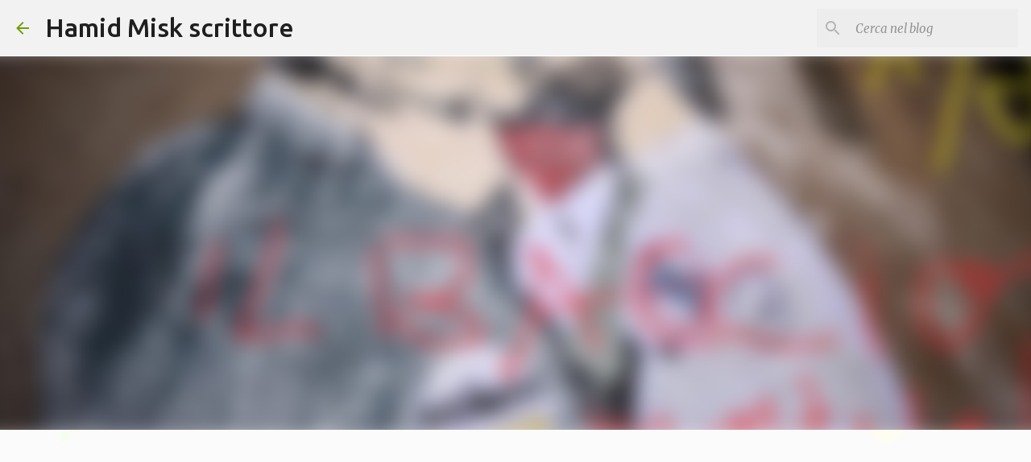

--- FILE ---
content_type: text/html; charset=UTF-8
request_url: https://www.hamidmiskscrittore.com/2019/01/nota-del-giorno-22-gennaio-2019-sulle.html
body_size: 31157
content:
<!DOCTYPE html>
<html dir='ltr' lang='it'>
<head>
<meta content='width=device-width, initial-scale=1' name='viewport'/>
<title>Nota del giorno 22 gennaio 2019 sulle attuali scelte e indirizzi politici del M5S</title>
<meta content='text/html; charset=UTF-8' http-equiv='Content-Type'/>
<!-- Chrome, Firefox OS and Opera -->
<meta content='#fafafa' name='theme-color'/>
<!-- Windows Phone -->
<meta content='#fafafa' name='msapplication-navbutton-color'/>
<meta content='blogger' name='generator'/>
<link href='https://www.hamidmiskscrittore.com/favicon.ico' rel='icon' type='image/x-icon'/>
<link href='https://www.hamidmiskscrittore.com/2019/01/nota-del-giorno-22-gennaio-2019-sulle.html' rel='canonical'/>
<link rel="alternate" type="application/atom+xml" title="Hamid Misk scrittore - Atom" href="https://www.hamidmiskscrittore.com/feeds/posts/default" />
<link rel="alternate" type="application/rss+xml" title="Hamid Misk scrittore - RSS" href="https://www.hamidmiskscrittore.com/feeds/posts/default?alt=rss" />
<link rel="service.post" type="application/atom+xml" title="Hamid Misk scrittore - Atom" href="https://www.blogger.com/feeds/5213734583537794989/posts/default" />

<link rel="alternate" type="application/atom+xml" title="Hamid Misk scrittore - Atom" href="https://www.hamidmiskscrittore.com/feeds/8912458484619388250/comments/default" />
<!--Can't find substitution for tag [blog.ieCssRetrofitLinks]-->
<link href='https://blogger.googleusercontent.com/img/b/R29vZ2xl/AVvXsEhkzOHqqZBthgLuRWE1q8eVsBYC2NrYOqAHP14dEq5wHnEyLEChIESqCtwwU9NMMalIbSEv2uqH4wf6MjJYzZmChbwuJLPXji-GD2OKSPts3IF6qWsybw-ev23HxDWTX9mx6iapf3jE77E/s640/bur.jpg' rel='image_src'/>
<meta content='https://www.hamidmiskscrittore.com/2019/01/nota-del-giorno-22-gennaio-2019-sulle.html' property='og:url'/>
<meta content='Nota del giorno 22 gennaio 2019 sulle attuali scelte e indirizzi politici del M5S' property='og:title'/>
<meta content='' property='og:description'/>
<meta content='https://blogger.googleusercontent.com/img/b/R29vZ2xl/AVvXsEhkzOHqqZBthgLuRWE1q8eVsBYC2NrYOqAHP14dEq5wHnEyLEChIESqCtwwU9NMMalIbSEv2uqH4wf6MjJYzZmChbwuJLPXji-GD2OKSPts3IF6qWsybw-ev23HxDWTX9mx6iapf3jE77E/w1200-h630-p-k-no-nu/bur.jpg' property='og:image'/>
<style type='text/css'>@font-face{font-family:'Merriweather';font-style:italic;font-weight:300;font-stretch:100%;font-display:swap;src:url(//fonts.gstatic.com/s/merriweather/v33/u-4c0qyriQwlOrhSvowK_l5-eTxCVx0ZbwLvKH2Gk9hLmp0v5yA-xXPqCzLvF-adrHOg7iDTFw.woff2)format('woff2');unicode-range:U+0460-052F,U+1C80-1C8A,U+20B4,U+2DE0-2DFF,U+A640-A69F,U+FE2E-FE2F;}@font-face{font-family:'Merriweather';font-style:italic;font-weight:300;font-stretch:100%;font-display:swap;src:url(//fonts.gstatic.com/s/merriweather/v33/u-4c0qyriQwlOrhSvowK_l5-eTxCVx0ZbwLvKH2Gk9hLmp0v5yA-xXPqCzLvF--drHOg7iDTFw.woff2)format('woff2');unicode-range:U+0301,U+0400-045F,U+0490-0491,U+04B0-04B1,U+2116;}@font-face{font-family:'Merriweather';font-style:italic;font-weight:300;font-stretch:100%;font-display:swap;src:url(//fonts.gstatic.com/s/merriweather/v33/u-4c0qyriQwlOrhSvowK_l5-eTxCVx0ZbwLvKH2Gk9hLmp0v5yA-xXPqCzLvF-SdrHOg7iDTFw.woff2)format('woff2');unicode-range:U+0102-0103,U+0110-0111,U+0128-0129,U+0168-0169,U+01A0-01A1,U+01AF-01B0,U+0300-0301,U+0303-0304,U+0308-0309,U+0323,U+0329,U+1EA0-1EF9,U+20AB;}@font-face{font-family:'Merriweather';font-style:italic;font-weight:300;font-stretch:100%;font-display:swap;src:url(//fonts.gstatic.com/s/merriweather/v33/u-4c0qyriQwlOrhSvowK_l5-eTxCVx0ZbwLvKH2Gk9hLmp0v5yA-xXPqCzLvF-WdrHOg7iDTFw.woff2)format('woff2');unicode-range:U+0100-02BA,U+02BD-02C5,U+02C7-02CC,U+02CE-02D7,U+02DD-02FF,U+0304,U+0308,U+0329,U+1D00-1DBF,U+1E00-1E9F,U+1EF2-1EFF,U+2020,U+20A0-20AB,U+20AD-20C0,U+2113,U+2C60-2C7F,U+A720-A7FF;}@font-face{font-family:'Merriweather';font-style:italic;font-weight:300;font-stretch:100%;font-display:swap;src:url(//fonts.gstatic.com/s/merriweather/v33/u-4c0qyriQwlOrhSvowK_l5-eTxCVx0ZbwLvKH2Gk9hLmp0v5yA-xXPqCzLvF-udrHOg7iA.woff2)format('woff2');unicode-range:U+0000-00FF,U+0131,U+0152-0153,U+02BB-02BC,U+02C6,U+02DA,U+02DC,U+0304,U+0308,U+0329,U+2000-206F,U+20AC,U+2122,U+2191,U+2193,U+2212,U+2215,U+FEFF,U+FFFD;}@font-face{font-family:'Merriweather';font-style:italic;font-weight:400;font-stretch:100%;font-display:swap;src:url(//fonts.gstatic.com/s/merriweather/v33/u-4c0qyriQwlOrhSvowK_l5-eTxCVx0ZbwLvKH2Gk9hLmp0v5yA-xXPqCzLvF-adrHOg7iDTFw.woff2)format('woff2');unicode-range:U+0460-052F,U+1C80-1C8A,U+20B4,U+2DE0-2DFF,U+A640-A69F,U+FE2E-FE2F;}@font-face{font-family:'Merriweather';font-style:italic;font-weight:400;font-stretch:100%;font-display:swap;src:url(//fonts.gstatic.com/s/merriweather/v33/u-4c0qyriQwlOrhSvowK_l5-eTxCVx0ZbwLvKH2Gk9hLmp0v5yA-xXPqCzLvF--drHOg7iDTFw.woff2)format('woff2');unicode-range:U+0301,U+0400-045F,U+0490-0491,U+04B0-04B1,U+2116;}@font-face{font-family:'Merriweather';font-style:italic;font-weight:400;font-stretch:100%;font-display:swap;src:url(//fonts.gstatic.com/s/merriweather/v33/u-4c0qyriQwlOrhSvowK_l5-eTxCVx0ZbwLvKH2Gk9hLmp0v5yA-xXPqCzLvF-SdrHOg7iDTFw.woff2)format('woff2');unicode-range:U+0102-0103,U+0110-0111,U+0128-0129,U+0168-0169,U+01A0-01A1,U+01AF-01B0,U+0300-0301,U+0303-0304,U+0308-0309,U+0323,U+0329,U+1EA0-1EF9,U+20AB;}@font-face{font-family:'Merriweather';font-style:italic;font-weight:400;font-stretch:100%;font-display:swap;src:url(//fonts.gstatic.com/s/merriweather/v33/u-4c0qyriQwlOrhSvowK_l5-eTxCVx0ZbwLvKH2Gk9hLmp0v5yA-xXPqCzLvF-WdrHOg7iDTFw.woff2)format('woff2');unicode-range:U+0100-02BA,U+02BD-02C5,U+02C7-02CC,U+02CE-02D7,U+02DD-02FF,U+0304,U+0308,U+0329,U+1D00-1DBF,U+1E00-1E9F,U+1EF2-1EFF,U+2020,U+20A0-20AB,U+20AD-20C0,U+2113,U+2C60-2C7F,U+A720-A7FF;}@font-face{font-family:'Merriweather';font-style:italic;font-weight:400;font-stretch:100%;font-display:swap;src:url(//fonts.gstatic.com/s/merriweather/v33/u-4c0qyriQwlOrhSvowK_l5-eTxCVx0ZbwLvKH2Gk9hLmp0v5yA-xXPqCzLvF-udrHOg7iA.woff2)format('woff2');unicode-range:U+0000-00FF,U+0131,U+0152-0153,U+02BB-02BC,U+02C6,U+02DA,U+02DC,U+0304,U+0308,U+0329,U+2000-206F,U+20AC,U+2122,U+2191,U+2193,U+2212,U+2215,U+FEFF,U+FFFD;}@font-face{font-family:'Merriweather';font-style:normal;font-weight:400;font-stretch:100%;font-display:swap;src:url(//fonts.gstatic.com/s/merriweather/v33/u-4D0qyriQwlOrhSvowK_l5UcA6zuSYEqOzpPe3HOZJ5eX1WtLaQwmYiScCmDxhtNOKl8yDr3icaGV31CPDaYKfFQn0.woff2)format('woff2');unicode-range:U+0460-052F,U+1C80-1C8A,U+20B4,U+2DE0-2DFF,U+A640-A69F,U+FE2E-FE2F;}@font-face{font-family:'Merriweather';font-style:normal;font-weight:400;font-stretch:100%;font-display:swap;src:url(//fonts.gstatic.com/s/merriweather/v33/u-4D0qyriQwlOrhSvowK_l5UcA6zuSYEqOzpPe3HOZJ5eX1WtLaQwmYiScCmDxhtNOKl8yDr3icaEF31CPDaYKfFQn0.woff2)format('woff2');unicode-range:U+0301,U+0400-045F,U+0490-0491,U+04B0-04B1,U+2116;}@font-face{font-family:'Merriweather';font-style:normal;font-weight:400;font-stretch:100%;font-display:swap;src:url(//fonts.gstatic.com/s/merriweather/v33/u-4D0qyriQwlOrhSvowK_l5UcA6zuSYEqOzpPe3HOZJ5eX1WtLaQwmYiScCmDxhtNOKl8yDr3icaG131CPDaYKfFQn0.woff2)format('woff2');unicode-range:U+0102-0103,U+0110-0111,U+0128-0129,U+0168-0169,U+01A0-01A1,U+01AF-01B0,U+0300-0301,U+0303-0304,U+0308-0309,U+0323,U+0329,U+1EA0-1EF9,U+20AB;}@font-face{font-family:'Merriweather';font-style:normal;font-weight:400;font-stretch:100%;font-display:swap;src:url(//fonts.gstatic.com/s/merriweather/v33/u-4D0qyriQwlOrhSvowK_l5UcA6zuSYEqOzpPe3HOZJ5eX1WtLaQwmYiScCmDxhtNOKl8yDr3icaGl31CPDaYKfFQn0.woff2)format('woff2');unicode-range:U+0100-02BA,U+02BD-02C5,U+02C7-02CC,U+02CE-02D7,U+02DD-02FF,U+0304,U+0308,U+0329,U+1D00-1DBF,U+1E00-1E9F,U+1EF2-1EFF,U+2020,U+20A0-20AB,U+20AD-20C0,U+2113,U+2C60-2C7F,U+A720-A7FF;}@font-face{font-family:'Merriweather';font-style:normal;font-weight:400;font-stretch:100%;font-display:swap;src:url(//fonts.gstatic.com/s/merriweather/v33/u-4D0qyriQwlOrhSvowK_l5UcA6zuSYEqOzpPe3HOZJ5eX1WtLaQwmYiScCmDxhtNOKl8yDr3icaFF31CPDaYKfF.woff2)format('woff2');unicode-range:U+0000-00FF,U+0131,U+0152-0153,U+02BB-02BC,U+02C6,U+02DA,U+02DC,U+0304,U+0308,U+0329,U+2000-206F,U+20AC,U+2122,U+2191,U+2193,U+2212,U+2215,U+FEFF,U+FFFD;}@font-face{font-family:'Ubuntu';font-style:normal;font-weight:400;font-display:swap;src:url(//fonts.gstatic.com/s/ubuntu/v21/4iCs6KVjbNBYlgoKcg72nU6AF7xm.woff2)format('woff2');unicode-range:U+0460-052F,U+1C80-1C8A,U+20B4,U+2DE0-2DFF,U+A640-A69F,U+FE2E-FE2F;}@font-face{font-family:'Ubuntu';font-style:normal;font-weight:400;font-display:swap;src:url(//fonts.gstatic.com/s/ubuntu/v21/4iCs6KVjbNBYlgoKew72nU6AF7xm.woff2)format('woff2');unicode-range:U+0301,U+0400-045F,U+0490-0491,U+04B0-04B1,U+2116;}@font-face{font-family:'Ubuntu';font-style:normal;font-weight:400;font-display:swap;src:url(//fonts.gstatic.com/s/ubuntu/v21/4iCs6KVjbNBYlgoKcw72nU6AF7xm.woff2)format('woff2');unicode-range:U+1F00-1FFF;}@font-face{font-family:'Ubuntu';font-style:normal;font-weight:400;font-display:swap;src:url(//fonts.gstatic.com/s/ubuntu/v21/4iCs6KVjbNBYlgoKfA72nU6AF7xm.woff2)format('woff2');unicode-range:U+0370-0377,U+037A-037F,U+0384-038A,U+038C,U+038E-03A1,U+03A3-03FF;}@font-face{font-family:'Ubuntu';font-style:normal;font-weight:400;font-display:swap;src:url(//fonts.gstatic.com/s/ubuntu/v21/4iCs6KVjbNBYlgoKcQ72nU6AF7xm.woff2)format('woff2');unicode-range:U+0100-02BA,U+02BD-02C5,U+02C7-02CC,U+02CE-02D7,U+02DD-02FF,U+0304,U+0308,U+0329,U+1D00-1DBF,U+1E00-1E9F,U+1EF2-1EFF,U+2020,U+20A0-20AB,U+20AD-20C0,U+2113,U+2C60-2C7F,U+A720-A7FF;}@font-face{font-family:'Ubuntu';font-style:normal;font-weight:400;font-display:swap;src:url(//fonts.gstatic.com/s/ubuntu/v21/4iCs6KVjbNBYlgoKfw72nU6AFw.woff2)format('woff2');unicode-range:U+0000-00FF,U+0131,U+0152-0153,U+02BB-02BC,U+02C6,U+02DA,U+02DC,U+0304,U+0308,U+0329,U+2000-206F,U+20AC,U+2122,U+2191,U+2193,U+2212,U+2215,U+FEFF,U+FFFD;}@font-face{font-family:'Ubuntu';font-style:normal;font-weight:500;font-display:swap;src:url(//fonts.gstatic.com/s/ubuntu/v21/4iCv6KVjbNBYlgoCjC3jvWyNPYZvg7UI.woff2)format('woff2');unicode-range:U+0460-052F,U+1C80-1C8A,U+20B4,U+2DE0-2DFF,U+A640-A69F,U+FE2E-FE2F;}@font-face{font-family:'Ubuntu';font-style:normal;font-weight:500;font-display:swap;src:url(//fonts.gstatic.com/s/ubuntu/v21/4iCv6KVjbNBYlgoCjC3jtGyNPYZvg7UI.woff2)format('woff2');unicode-range:U+0301,U+0400-045F,U+0490-0491,U+04B0-04B1,U+2116;}@font-face{font-family:'Ubuntu';font-style:normal;font-weight:500;font-display:swap;src:url(//fonts.gstatic.com/s/ubuntu/v21/4iCv6KVjbNBYlgoCjC3jvGyNPYZvg7UI.woff2)format('woff2');unicode-range:U+1F00-1FFF;}@font-face{font-family:'Ubuntu';font-style:normal;font-weight:500;font-display:swap;src:url(//fonts.gstatic.com/s/ubuntu/v21/4iCv6KVjbNBYlgoCjC3js2yNPYZvg7UI.woff2)format('woff2');unicode-range:U+0370-0377,U+037A-037F,U+0384-038A,U+038C,U+038E-03A1,U+03A3-03FF;}@font-face{font-family:'Ubuntu';font-style:normal;font-weight:500;font-display:swap;src:url(//fonts.gstatic.com/s/ubuntu/v21/4iCv6KVjbNBYlgoCjC3jvmyNPYZvg7UI.woff2)format('woff2');unicode-range:U+0100-02BA,U+02BD-02C5,U+02C7-02CC,U+02CE-02D7,U+02DD-02FF,U+0304,U+0308,U+0329,U+1D00-1DBF,U+1E00-1E9F,U+1EF2-1EFF,U+2020,U+20A0-20AB,U+20AD-20C0,U+2113,U+2C60-2C7F,U+A720-A7FF;}@font-face{font-family:'Ubuntu';font-style:normal;font-weight:500;font-display:swap;src:url(//fonts.gstatic.com/s/ubuntu/v21/4iCv6KVjbNBYlgoCjC3jsGyNPYZvgw.woff2)format('woff2');unicode-range:U+0000-00FF,U+0131,U+0152-0153,U+02BB-02BC,U+02C6,U+02DA,U+02DC,U+0304,U+0308,U+0329,U+2000-206F,U+20AC,U+2122,U+2191,U+2193,U+2212,U+2215,U+FEFF,U+FFFD;}@font-face{font-family:'Ubuntu';font-style:normal;font-weight:700;font-display:swap;src:url(//fonts.gstatic.com/s/ubuntu/v21/4iCv6KVjbNBYlgoCxCvjvWyNPYZvg7UI.woff2)format('woff2');unicode-range:U+0460-052F,U+1C80-1C8A,U+20B4,U+2DE0-2DFF,U+A640-A69F,U+FE2E-FE2F;}@font-face{font-family:'Ubuntu';font-style:normal;font-weight:700;font-display:swap;src:url(//fonts.gstatic.com/s/ubuntu/v21/4iCv6KVjbNBYlgoCxCvjtGyNPYZvg7UI.woff2)format('woff2');unicode-range:U+0301,U+0400-045F,U+0490-0491,U+04B0-04B1,U+2116;}@font-face{font-family:'Ubuntu';font-style:normal;font-weight:700;font-display:swap;src:url(//fonts.gstatic.com/s/ubuntu/v21/4iCv6KVjbNBYlgoCxCvjvGyNPYZvg7UI.woff2)format('woff2');unicode-range:U+1F00-1FFF;}@font-face{font-family:'Ubuntu';font-style:normal;font-weight:700;font-display:swap;src:url(//fonts.gstatic.com/s/ubuntu/v21/4iCv6KVjbNBYlgoCxCvjs2yNPYZvg7UI.woff2)format('woff2');unicode-range:U+0370-0377,U+037A-037F,U+0384-038A,U+038C,U+038E-03A1,U+03A3-03FF;}@font-face{font-family:'Ubuntu';font-style:normal;font-weight:700;font-display:swap;src:url(//fonts.gstatic.com/s/ubuntu/v21/4iCv6KVjbNBYlgoCxCvjvmyNPYZvg7UI.woff2)format('woff2');unicode-range:U+0100-02BA,U+02BD-02C5,U+02C7-02CC,U+02CE-02D7,U+02DD-02FF,U+0304,U+0308,U+0329,U+1D00-1DBF,U+1E00-1E9F,U+1EF2-1EFF,U+2020,U+20A0-20AB,U+20AD-20C0,U+2113,U+2C60-2C7F,U+A720-A7FF;}@font-face{font-family:'Ubuntu';font-style:normal;font-weight:700;font-display:swap;src:url(//fonts.gstatic.com/s/ubuntu/v21/4iCv6KVjbNBYlgoCxCvjsGyNPYZvgw.woff2)format('woff2');unicode-range:U+0000-00FF,U+0131,U+0152-0153,U+02BB-02BC,U+02C6,U+02DA,U+02DC,U+0304,U+0308,U+0329,U+2000-206F,U+20AC,U+2122,U+2191,U+2193,U+2212,U+2215,U+FEFF,U+FFFD;}</style>
<style id='page-skin-1' type='text/css'><!--
/*! normalize.css v8.0.0 | MIT License | github.com/necolas/normalize.css */html{line-height:1.15;-webkit-text-size-adjust:100%}body{margin:0}h1{font-size:2em;margin:.67em 0}hr{box-sizing:content-box;height:0;overflow:visible}pre{font-family:monospace,monospace;font-size:1em}a{background-color:transparent}abbr[title]{border-bottom:none;text-decoration:underline;text-decoration:underline dotted}b,strong{font-weight:bolder}code,kbd,samp{font-family:monospace,monospace;font-size:1em}small{font-size:80%}sub,sup{font-size:75%;line-height:0;position:relative;vertical-align:baseline}sub{bottom:-0.25em}sup{top:-0.5em}img{border-style:none}button,input,optgroup,select,textarea{font-family:inherit;font-size:100%;line-height:1.15;margin:0}button,input{overflow:visible}button,select{text-transform:none}button,[type="button"],[type="reset"],[type="submit"]{-webkit-appearance:button}button::-moz-focus-inner,[type="button"]::-moz-focus-inner,[type="reset"]::-moz-focus-inner,[type="submit"]::-moz-focus-inner{border-style:none;padding:0}button:-moz-focusring,[type="button"]:-moz-focusring,[type="reset"]:-moz-focusring,[type="submit"]:-moz-focusring{outline:1px dotted ButtonText}fieldset{padding:.35em .75em .625em}legend{box-sizing:border-box;color:inherit;display:table;max-width:100%;padding:0;white-space:normal}progress{vertical-align:baseline}textarea{overflow:auto}[type="checkbox"],[type="radio"]{box-sizing:border-box;padding:0}[type="number"]::-webkit-inner-spin-button,[type="number"]::-webkit-outer-spin-button{height:auto}[type="search"]{-webkit-appearance:textfield;outline-offset:-2px}[type="search"]::-webkit-search-decoration{-webkit-appearance:none}::-webkit-file-upload-button{-webkit-appearance:button;font:inherit}details{display:block}summary{display:list-item}template{display:none}[hidden]{display:none}
/*!************************************************
* Blogger Template Style
* Name: Emporio
**************************************************/
body{
word-wrap:break-word;
overflow-wrap:break-word;
word-break:break-word
}
.hidden{
display:none
}
.invisible{
visibility:hidden
}
.container:after,.float-container:after{
clear:both;
content:"";
display:table
}
.clearboth{
clear:both
}
#comments .comment .comment-actions,.subscribe-popup .FollowByEmail .follow-by-email-submit{
background:transparent;
border:0;
box-shadow:none;
color:#da7d5e;
cursor:pointer;
font-size:14px;
font-weight:700;
outline:none;
text-decoration:none;
text-transform:uppercase;
width:auto
}
.dim-overlay{
height:100vh;
left:0;
position:fixed;
top:0;
width:100%
}
#sharing-dim-overlay{
background-color:transparent
}
input::-ms-clear{
display:none
}
.blogger-logo,.svg-icon-24.blogger-logo{
fill:#ff9800;
opacity:1
}
.skip-navigation{
background-color:#fff;
box-sizing:border-box;
color:#000;
display:block;
height:0;
left:0;
line-height:50px;
overflow:hidden;
padding-top:0;
position:fixed;
text-align:center;
top:0;
-webkit-transition:box-shadow .3s,height .3s,padding-top .3s;
transition:box-shadow .3s,height .3s,padding-top .3s;
width:100%;
z-index:900
}
.skip-navigation:focus{
box-shadow:0 4px 5px 0 rgba(0,0,0,.14),0 1px 10px 0 rgba(0,0,0,.12),0 2px 4px -1px rgba(0,0,0,.2);
height:50px
}
#main{
outline:none
}
.main-heading{
clip:rect(1px,1px,1px,1px);
border:0;
height:1px;
overflow:hidden;
padding:0;
position:absolute;
width:1px
}
.Attribution{
margin-top:1em;
text-align:center
}
.Attribution .blogger img,.Attribution .blogger svg{
vertical-align:bottom
}
.Attribution .blogger img{
margin-right:.5em
}
.Attribution div{
line-height:24px;
margin-top:.5em
}
.Attribution .copyright,.Attribution .image-attribution{
font-size:.7em;
margin-top:1.5em
}
.bg-photo{
background-attachment:scroll!important
}
body .CSS_LIGHTBOX{
z-index:900
}
.extendable .show-less,.extendable .show-more{
border-color:#da7d5e;
color:#da7d5e;
margin-top:8px
}
.extendable .show-less.hidden,.extendable .show-more.hidden,.inline-ad{
display:none
}
.inline-ad{
max-width:100%;
overflow:hidden
}
.adsbygoogle{
display:block
}
#cookieChoiceInfo{
bottom:0;
top:auto
}
iframe.b-hbp-video{
border:0
}
.post-body iframe{
max-width:100%
}
.post-body a[imageanchor="1"]{
display:inline-block
}
.byline{
margin-right:1em
}
.byline:last-child{
margin-right:0
}
.link-copied-dialog{
max-width:520px;
outline:0
}
.link-copied-dialog .modal-dialog-buttons{
margin-top:8px
}
.link-copied-dialog .goog-buttonset-default{
background:transparent;
border:0
}
.link-copied-dialog .goog-buttonset-default:focus{
outline:0
}
.paging-control-container{
margin-bottom:16px
}
.paging-control-container .paging-control{
display:inline-block
}
.paging-control-container .comment-range-text:after,.paging-control-container .paging-control{
color:#da7d5e
}
.paging-control-container .comment-range-text,.paging-control-container .paging-control{
margin-right:8px
}
.paging-control-container .comment-range-text:after,.paging-control-container .paging-control:after{
padding-left:8px;
content:"\b7";
cursor:default;
pointer-events:none
}
.paging-control-container .comment-range-text:last-child:after,.paging-control-container .paging-control:last-child:after{
content:none
}
.byline.reactions iframe{
height:20px
}
.b-notification{
background-color:#fff;
border-bottom:1px solid #000;
box-sizing:border-box;
color:#000;
padding:16px 32px;
text-align:center
}
.b-notification.visible{
-webkit-transition:margin-top .3s cubic-bezier(.4,0,.2,1);
transition:margin-top .3s cubic-bezier(.4,0,.2,1)
}
.b-notification.invisible{
position:absolute
}
.b-notification-close{
position:absolute;
right:8px;
top:8px
}
.no-posts-message{
line-height:40px;
text-align:center
}
@media screen and (max-width:745px){
body.item-view .post-body a[imageanchor="1"][style*="float: left;"],body.item-view .post-body a[imageanchor="1"][style*="float: right;"]{
clear:none!important;
float:none!important
}
body.item-view .post-body a[imageanchor="1"] img{
display:block;
height:auto;
margin:0 auto
}
body.item-view .post-body>.separator:first-child>a[imageanchor="1"]:first-child{
margin-top:20px
}
.post-body a[imageanchor]{
display:block
}
body.item-view .post-body a[imageanchor="1"]{
margin-left:0!important;
margin-right:0!important
}
body.item-view .post-body a[imageanchor="1"]+a[imageanchor="1"]{
margin-top:16px
}
}
.item-control{
display:none
}
#comments{
border-top:1px dashed rgba(0,0,0,.54);
margin-top:20px;
padding:20px
}
#comments .comment-thread ol{
padding-left:0;
margin:0;
padding-left:0
}
#comments .comment .comment-replybox-single,#comments .comment-thread .comment-replies{
margin-left:60px
}
#comments .comment-thread .thread-count{
display:none
}
#comments .comment{
list-style-type:none;
padding:0 0 30px;
position:relative
}
#comments .comment .comment{
padding-bottom:8px
}
.comment .avatar-image-container{
position:absolute
}
.comment .avatar-image-container img{
border-radius:50%
}
.avatar-image-container svg,.comment .avatar-image-container .avatar-icon{
fill:#729c0b;
border:1px solid #729c0b;
border-radius:50%;
box-sizing:border-box;
height:35px;
margin:0;
padding:7px;
width:35px
}
.comment .comment-block{
margin-left:60px;
margin-top:10px;
padding-bottom:0
}
#comments .comment-author-header-wrapper{
margin-left:40px
}
#comments .comment .thread-expanded .comment-block{
padding-bottom:20px
}
#comments .comment .comment-header .user,#comments .comment .comment-header .user a{
color:#595959;
font-style:normal;
font-weight:700
}
#comments .comment .comment-actions{
bottom:0;
margin-bottom:15px;
position:absolute
}
#comments .comment .comment-actions>*{
margin-right:8px
}
#comments .comment .comment-header .datetime{
margin-left:8px;
bottom:0;
display:inline-block;
font-size:13px;
font-style:italic
}
#comments .comment .comment-footer .comment-timestamp a,#comments .comment .comment-header .datetime,#comments .comment .comment-header .datetime a{
color:rgba(89,89,89,.54)
}
#comments .comment .comment-content,.comment .comment-body{
margin-top:12px;
word-break:break-word
}
.comment-body{
margin-bottom:12px
}
#comments.embed[data-num-comments="0"]{
border:0;
margin-top:0;
padding-top:0
}
#comment-editor-src,#comments.embed[data-num-comments="0"] #comment-post-message,#comments.embed[data-num-comments="0"] div.comment-form>p,#comments.embed[data-num-comments="0"] p.comment-footer{
display:none
}
.comments .comments-content .loadmore.loaded{
max-height:0;
opacity:0;
overflow:hidden
}
.extendable .remaining-items{
height:0;
overflow:hidden;
-webkit-transition:height .3s cubic-bezier(.4,0,.2,1);
transition:height .3s cubic-bezier(.4,0,.2,1)
}
.extendable .remaining-items.expanded{
height:auto
}
.svg-icon-24,.svg-icon-24-button{
cursor:pointer;
height:24px;
min-width:24px;
width:24px
}
.touch-icon{
margin:-12px;
padding:12px
}
.touch-icon:active,.touch-icon:focus{
background-color:hsla(0,0%,60%,.4);
border-radius:50%
}
svg:not(:root).touch-icon{
overflow:visible
}
html[dir=rtl] .rtl-reversible-icon{
-webkit-transform:scaleX(-1);
transform:scaleX(-1)
}
.svg-icon-24-button,.touch-icon-button{
background:transparent;
border:0;
margin:0;
outline:none;
padding:0
}
.touch-icon-button .touch-icon:active,.touch-icon-button .touch-icon:focus{
background-color:transparent
}
.touch-icon-button:active .touch-icon,.touch-icon-button:focus .touch-icon{
background-color:hsla(0,0%,60%,.4);
border-radius:50%
}
.Profile .default-avatar-wrapper .avatar-icon{
fill:#729c0b;
border:1px solid #729c0b;
border-radius:50%;
box-sizing:border-box;
margin:0
}
.Profile .individual .default-avatar-wrapper .avatar-icon{
padding:25px
}
.Profile .individual .avatar-icon,.Profile .individual .profile-img{
height:90px;
width:90px
}
.Profile .team .default-avatar-wrapper .avatar-icon{
padding:8px
}
.Profile .team .avatar-icon,.Profile .team .default-avatar-wrapper,.Profile .team .profile-img{
height:40px;
width:40px
}
.snippet-container{
margin:0;
overflow:hidden;
position:relative
}
.snippet-fade{
right:0;
bottom:0;
box-sizing:border-box;
position:absolute;
width:96px
}
.snippet-fade:after{
content:"\2026";
float:right
}
.centered-top-container.sticky{
left:0;
position:fixed;
right:0;
top:0;
-webkit-transition-duration:.2s;
transition-duration:.2s;
-webkit-transition-property:opacity,-webkit-transform;
transition-property:opacity,-webkit-transform;
transition-property:transform,opacity;
transition-property:transform,opacity,-webkit-transform;
-webkit-transition-timing-function:cubic-bezier(.4,0,.2,1);
transition-timing-function:cubic-bezier(.4,0,.2,1);
width:auto;
z-index:8
}
.centered-top-placeholder{
display:none
}
.collapsed-header .centered-top-placeholder{
display:block
}
.centered-top-container .Header .replaced h1,.centered-top-placeholder .Header .replaced h1{
display:none
}
.centered-top-container.sticky .Header .replaced h1{
display:block
}
.centered-top-container.sticky .Header .header-widget{
background:none
}
.centered-top-container.sticky .Header .header-image-wrapper{
display:none
}
.centered-top-container img,.centered-top-placeholder img{
max-width:100%
}
.collapsible{
-webkit-transition:height .3s cubic-bezier(.4,0,.2,1);
transition:height .3s cubic-bezier(.4,0,.2,1)
}
.collapsible,.collapsible>summary{
display:block;
overflow:hidden
}
.collapsible>:not(summary){
display:none
}
.collapsible[open]>:not(summary){
display:block
}
.collapsible:focus,.collapsible>summary:focus{
outline:none
}
.collapsible>summary{
cursor:pointer;
display:block;
padding:0
}
.collapsible:focus>summary,.collapsible>summary:focus{
background-color:transparent
}
.collapsible>summary::-webkit-details-marker{
display:none
}
.collapsible-title{
-webkit-box-align:center;
align-items:center;
display:-webkit-box;
display:flex
}
.collapsible-title .title{
-webkit-box-flex:1;
-webkit-box-ordinal-group:1;
flex:1 1 auto;
order:0;
overflow:hidden;
text-overflow:ellipsis;
white-space:nowrap
}
.collapsible-title .chevron-down,.collapsible[open] .collapsible-title .chevron-up{
display:block
}
.collapsible-title .chevron-up,.collapsible[open] .collapsible-title .chevron-down{
display:none
}
.flat-button{
border-radius:2px;
font-weight:700;
margin:-8px;
padding:8px;
text-transform:uppercase
}
.flat-button,.flat-icon-button{
cursor:pointer;
display:inline-block
}
.flat-icon-button{
background:transparent;
border:0;
box-sizing:content-box;
line-height:0;
margin:-12px;
outline:none;
padding:12px
}
.flat-icon-button,.flat-icon-button .splash-wrapper{
border-radius:50%
}
.flat-icon-button .splash.animate{
-webkit-animation-duration:.3s;
animation-duration:.3s
}
body#layout .bg-photo,body#layout .bg-photo-overlay{
display:none
}
body#layout .centered{
max-width:954px
}
body#layout .navigation{
display:none
}
body#layout .sidebar-container{
display:inline-block;
width:40%
}
body#layout .hamburger-menu,body#layout .search{
display:none
}
.overflowable-container{
max-height:44px;
overflow:hidden;
position:relative
}
.overflow-button{
cursor:pointer
}
#overflowable-dim-overlay{
background:transparent
}
.overflow-popup{
background-color:#ffffff;
box-shadow:0 2px 2px 0 rgba(0,0,0,.14),0 3px 1px -2px rgba(0,0,0,.2),0 1px 5px 0 rgba(0,0,0,.12);
left:0;
max-width:calc(100% - 32px);
position:absolute;
top:0;
visibility:hidden;
z-index:101
}
.overflow-popup ul{
list-style:none
}
.overflow-popup .tabs li,.overflow-popup li{
display:block;
height:auto
}
.overflow-popup .tabs li{
padding-left:0;
padding-right:0
}
.overflow-button.hidden,.overflow-popup .tabs li.hidden,.overflow-popup li.hidden,.widget.Sharing .sharing-button{
display:none
}
.widget.Sharing .sharing-buttons li{
padding:0
}
.widget.Sharing .sharing-buttons li span{
display:none
}
.post-share-buttons{
position:relative
}
.sharing-open.touch-icon-button:active .touch-icon,.sharing-open.touch-icon-button:focus .touch-icon{
background-color:transparent
}
.share-buttons{
background-color:#ffffff;
border-radius:2px;
box-shadow:0 2px 2px 0 rgba(0,0,0,.14),0 3px 1px -2px rgba(0,0,0,.2),0 1px 5px 0 rgba(0,0,0,.12);
color:#000000;
list-style:none;
margin:0;
min-width:200px;
padding:8px 0;
position:absolute;
top:-11px;
z-index:101
}
.share-buttons.hidden{
display:none
}
.sharing-button{
background:transparent;
border:0;
cursor:pointer;
margin:0;
outline:none;
padding:0
}
.share-buttons li{
height:48px;
margin:0
}
.share-buttons li:last-child{
margin-bottom:0
}
.share-buttons li .sharing-platform-button{
box-sizing:border-box;
cursor:pointer;
display:block;
height:100%;
margin-bottom:0;
padding:0 16px;
position:relative;
width:100%
}
.share-buttons li .sharing-platform-button:focus,.share-buttons li .sharing-platform-button:hover{
background-color:hsla(0,0%,50%,.1);
outline:none
}
.share-buttons li svg[class*=" sharing-"],.share-buttons li svg[class^=sharing-]{
position:absolute;
top:10px
}
.share-buttons li span.sharing-platform-button{
position:relative;
top:0
}
.share-buttons li .platform-sharing-text{
margin-left:56px;
display:block;
font-size:16px;
line-height:48px;
white-space:nowrap
}
.sidebar-container{
-webkit-overflow-scrolling:touch;
background-color:#f7f7f7;
max-width:280px;
overflow-y:auto;
-webkit-transition-duration:.3s;
transition-duration:.3s;
-webkit-transition-property:-webkit-transform;
transition-property:-webkit-transform;
transition-property:transform;
transition-property:transform,-webkit-transform;
-webkit-transition-timing-function:cubic-bezier(0,0,.2,1);
transition-timing-function:cubic-bezier(0,0,.2,1);
width:280px;
z-index:101
}
.sidebar-container .navigation{
line-height:0;
padding:16px
}
.sidebar-container .sidebar-back{
cursor:pointer
}
.sidebar-container .widget{
background:none;
margin:0 16px;
padding:16px 0
}
.sidebar-container .widget .title{
color:#000000;
margin:0
}
.sidebar-container .widget ul{
list-style:none;
margin:0;
padding:0
}
.sidebar-container .widget ul ul{
margin-left:1em
}
.sidebar-container .widget li{
font-size:16px;
line-height:normal
}
.sidebar-container .widget+.widget{
border-top:1px solid rgba(87, 87, 87, 0.12)
}
.BlogArchive li{
margin:16px 0
}
.BlogArchive li:last-child{
margin-bottom:0
}
.Label li a{
display:inline-block
}
.BlogArchive .post-count,.Label .label-count{
margin-left:.25em;
float:right
}
.BlogArchive .post-count:before,.Label .label-count:before{
content:"("
}
.BlogArchive .post-count:after,.Label .label-count:after{
content:")"
}
.widget.Translate .skiptranslate>div{
display:block!important
}
.widget.Profile .profile-link{
display:-webkit-box;
display:flex
}
.widget.Profile .team-member .default-avatar-wrapper,.widget.Profile .team-member .profile-img{
-webkit-box-flex:0;
margin-right:1em;
flex:0 0 auto
}
.widget.Profile .individual .profile-link{
-webkit-box-orient:vertical;
-webkit-box-direction:normal;
flex-direction:column
}
.widget.Profile .team .profile-link .profile-name{
-webkit-box-flex:1;
align-self:center;
display:block;
flex:1 1 auto
}
.dim-overlay{
background-color:rgba(0,0,0,.54)
}
body.sidebar-visible{
overflow-y:hidden
}
@media screen and (max-width:680px){
.sidebar-container{
bottom:0;
left:auto;
position:fixed;
right:0;
top:0
}
.sidebar-container.sidebar-invisible{
-webkit-transform:translateX(100%);
transform:translateX(100%);
-webkit-transition-timing-function:cubic-bezier(.4,0,.6,1);
transition-timing-function:cubic-bezier(.4,0,.6,1)
}
}
.dialog{
background:#ffffff;
box-shadow:0 2px 2px 0 rgba(0,0,0,.14),0 3px 1px -2px rgba(0,0,0,.2),0 1px 5px 0 rgba(0,0,0,.12);
box-sizing:border-box;
color:#000000;
padding:30px;
position:fixed;
text-align:center;
width:calc(100% - 24px);
z-index:101
}
.dialog input[type=email],.dialog input[type=text]{
background-color:transparent;
border:0;
border-bottom:1px solid rgba(0,0,0,.12);
color:#000000;
display:block;
font-family:Ubuntu, sans-serif;
font-size:16px;
line-height:24px;
margin:auto;
outline:none;
padding-bottom:7px;
text-align:center;
width:100%
}
.dialog input[type=email]::-webkit-input-placeholder,.dialog input[type=text]::-webkit-input-placeholder{
color:rgba(0,0,0,.5)
}
.dialog input[type=email]::-moz-placeholder,.dialog input[type=text]::-moz-placeholder{
color:rgba(0,0,0,.5)
}
.dialog input[type=email]:-ms-input-placeholder,.dialog input[type=text]:-ms-input-placeholder{
color:rgba(0,0,0,.5)
}
.dialog input[type=email]::-ms-input-placeholder,.dialog input[type=text]::-ms-input-placeholder{
color:rgba(0,0,0,.5)
}
.dialog input[type=email]::placeholder,.dialog input[type=text]::placeholder{
color:rgba(0,0,0,.5)
}
.dialog input[type=email]:focus,.dialog input[type=text]:focus{
border-bottom:2px solid #729c0b;
padding-bottom:6px
}
.dialog input.no-cursor{
color:transparent;
text-shadow:0 0 0 #000000
}
.dialog input.no-cursor:focus{
outline:none
}
.dialog input[type=submit]{
font-family:Ubuntu, sans-serif
}
.dialog .goog-buttonset-default{
color:#729c0b
}
.loading-spinner-large{
-webkit-animation:mspin-rotate 1568.63ms linear infinite;
animation:mspin-rotate 1568.63ms linear infinite;
height:48px;
overflow:hidden;
position:absolute;
width:48px;
z-index:200
}
.loading-spinner-large>div{
-webkit-animation:mspin-revrot 5332ms steps(4) infinite;
animation:mspin-revrot 5332ms steps(4) infinite
}
.loading-spinner-large>div>div{
-webkit-animation:mspin-singlecolor-large-film 1333ms steps(81) infinite;
animation:mspin-singlecolor-large-film 1333ms steps(81) infinite;
background-size:100%;
height:48px;
width:3888px
}
.mspin-black-large>div>div,.mspin-grey_54-large>div>div{
background-image:url(https://www.blogblog.com/indie/mspin_black_large.svg)
}
.mspin-white-large>div>div{
background-image:url(https://www.blogblog.com/indie/mspin_white_large.svg)
}
.mspin-grey_54-large{
opacity:.54
}
@-webkit-keyframes mspin-singlecolor-large-film{
0%{
-webkit-transform:translateX(0);
transform:translateX(0)
}
to{
-webkit-transform:translateX(-3888px);
transform:translateX(-3888px)
}
}
@keyframes mspin-singlecolor-large-film{
0%{
-webkit-transform:translateX(0);
transform:translateX(0)
}
to{
-webkit-transform:translateX(-3888px);
transform:translateX(-3888px)
}
}
@-webkit-keyframes mspin-rotate{
0%{
-webkit-transform:rotate(0deg);
transform:rotate(0deg)
}
to{
-webkit-transform:rotate(1turn);
transform:rotate(1turn)
}
}
@keyframes mspin-rotate{
0%{
-webkit-transform:rotate(0deg);
transform:rotate(0deg)
}
to{
-webkit-transform:rotate(1turn);
transform:rotate(1turn)
}
}
@-webkit-keyframes mspin-revrot{
0%{
-webkit-transform:rotate(0deg);
transform:rotate(0deg)
}
to{
-webkit-transform:rotate(-1turn);
transform:rotate(-1turn)
}
}
@keyframes mspin-revrot{
0%{
-webkit-transform:rotate(0deg);
transform:rotate(0deg)
}
to{
-webkit-transform:rotate(-1turn);
transform:rotate(-1turn)
}
}
.subscribe-popup{
max-width:364px
}
.subscribe-popup h3{
color:#595959;
font-size:1.8em;
margin-top:0
}
.subscribe-popup .FollowByEmail h3{
display:none
}
.subscribe-popup .FollowByEmail .follow-by-email-submit{
color:#729c0b;
display:inline-block;
margin:24px auto 0;
white-space:normal;
width:auto
}
.subscribe-popup .FollowByEmail .follow-by-email-submit:disabled{
cursor:default;
opacity:.3
}
@media (max-width:800px){
.blog-name div.widget.Subscribe{
margin-bottom:16px
}
body.item-view .blog-name div.widget.Subscribe{
margin:8px auto 16px;
width:100%
}
}
.sidebar-container .svg-icon-24{
fill:#729c0b
}
.centered-top .svg-icon-24{
fill:#729c0b
}
.centered-bottom .svg-icon-24.touch-icon,.centered-bottom a .svg-icon-24,.centered-bottom button .svg-icon-24{
fill:#da7d5e
}
.post-wrapper .svg-icon-24.touch-icon,.post-wrapper a .svg-icon-24,.post-wrapper button .svg-icon-24{
fill:#729c0b
}
.centered-bottom .share-buttons .svg-icon-24,.share-buttons .svg-icon-24{
fill:#729c0b
}
.svg-icon-24.hamburger-menu{
fill:#da7d5e
}
body#layout .page_body{
padding:0;
position:relative;
top:0
}
body#layout .page{
display:inline-block;
left:inherit;
position:relative;
vertical-align:top;
width:540px
}
body{
background:#f7f7f7 url(//themes.googleusercontent.com/image?id=0BwVBOzw_-hbMMDZjM2Q4YjctMTY2OC00ZGU2LWJjZDYtODVjOGRiOThlMGQ3) repeat-x fixed top center /* Credit: Jason Morrow (http://jasonmorrow.etsy.com) */;
background-color:#fafafa;
background-size:cover;
font:400 16px Ubuntu, sans-serif;
margin:0;
min-height:100vh
}
body,h3,h3.title{
color:#000000
}
.post-wrapper .post-title,.post-wrapper .post-title a,.post-wrapper .post-title a:hover,.post-wrapper .post-title a:visited{
color:#595959
}
a{
color:#da7d5e;
text-decoration:none
}
a:visited{
color:#0c1584
}
a:hover{
color:#ee582e
}
blockquote{
color:#626262;
font:400 16px Ubuntu, sans-serif;
font-size:x-large;
font-style:italic;
font-weight:300;
text-align:center
}
.dim-overlay{
z-index:100
}
.page{
-webkit-box-orient:vertical;
-webkit-box-direction:normal;
box-sizing:border-box;
display:-webkit-box;
display:flex;
flex-direction:column;
min-height:100vh;
padding-bottom:1em
}
.page>*{
-webkit-box-flex:0;
flex:0 0 auto
}
.page>#footer{
margin-top:auto
}
.bg-photo-container{
overflow:hidden
}
.bg-photo-container,.bg-photo-container .bg-photo{
height:464px;
width:100%
}
.bg-photo-container .bg-photo{
background-position:50%;
background-size:cover;
z-index:-1
}
.centered{
margin:0 auto;
position:relative;
width:1482px
}
.centered .main,.centered .main-container{
float:left
}
.centered .main{
padding-bottom:1em
}
.centered .centered-bottom:after{
clear:both;
content:"";
display:table
}
@media (min-width:1626px){
.page_body.has-vertical-ads .centered{
width:1625px
}
}
@media (min-width:1225px) and (max-width:1482px){
.centered{
width:1081px
}
}
@media (min-width:1225px) and (max-width:1625px){
.page_body.has-vertical-ads .centered{
width:1224px
}
}
@media (max-width:1224px){
.centered{
width:680px
}
}
@media (max-width:680px){
.centered{
max-width:600px;
width:100%
}
}
.feed-view .post-wrapper.hero,.main,.main-container,.post-filter-message,.top-nav .section{
width:1187px
}
@media (min-width:1225px) and (max-width:1482px){
.feed-view .post-wrapper.hero,.main,.main-container,.post-filter-message,.top-nav .section{
width:786px
}
}
@media (min-width:1225px) and (max-width:1625px){
.feed-view .page_body.has-vertical-ads .post-wrapper.hero,.page_body.has-vertical-ads .feed-view .post-wrapper.hero,.page_body.has-vertical-ads .main,.page_body.has-vertical-ads .main-container,.page_body.has-vertical-ads .post-filter-message,.page_body.has-vertical-ads .top-nav .section{
width:786px
}
}
@media (max-width:1224px){
.feed-view .post-wrapper.hero,.main,.main-container,.post-filter-message,.top-nav .section{
width:auto
}
}
.widget .title{
font-size:18px;
line-height:28px;
margin:18px 0
}
.extendable .show-less,.extendable .show-more{
color:#729c0b;
cursor:pointer;
font:500 12px Ubuntu, sans-serif;
margin:0 -16px;
padding:16px;
text-transform:uppercase
}
.widget.Profile{
font:400 16px Ubuntu, sans-serif
}
.sidebar-container .widget.Profile{
padding:16px
}
.widget.Profile h2{
display:none
}
.widget.Profile .title{
margin:16px 32px
}
.widget.Profile .profile-img{
border-radius:50%
}
.widget.Profile .individual{
display:-webkit-box;
display:flex
}
.widget.Profile .individual .profile-info{
margin-left:16px;
align-self:center
}
.widget.Profile .profile-datablock{
margin-bottom:.75em;
margin-top:0
}
.widget.Profile .profile-link{
background-image:none!important;
font-family:inherit;
max-width:100%;
overflow:hidden
}
.widget.Profile .individual .profile-link{
display:block;
margin:0 -10px;
padding:0 10px
}
.widget.Profile .individual .profile-data a.profile-link.g-profile,.widget.Profile .team a.profile-link.g-profile .profile-name{
color:#000000;
font:500 16px Ubuntu, sans-serif;
margin-bottom:.75em
}
.widget.Profile .individual .profile-data a.profile-link.g-profile{
line-height:1.25
}
.widget.Profile .individual>a:first-child{
flex-shrink:0
}
.widget.Profile dd{
margin:0
}
.widget.Profile ul{
list-style:none;
padding:0
}
.widget.Profile ul li{
margin:10px 0 30px
}
.widget.Profile .team .extendable,.widget.Profile .team .extendable .first-items,.widget.Profile .team .extendable .remaining-items{
margin:0;
max-width:100%;
padding:0
}
.widget.Profile .team-member .profile-name-container{
-webkit-box-flex:0;
flex:0 1 auto
}
.widget.Profile .team .extendable .show-less,.widget.Profile .team .extendable .show-more{
left:56px;
position:relative
}
#comments a,.post-wrapper a{
color:#729c0b
}
div.widget.Blog .blog-posts .post-outer{
border:0
}
div.widget.Blog .post-outer{
padding-bottom:0
}
.post .thumb{
float:left;
height:20%;
width:20%
}
.no-posts-message,.status-msg-body{
margin:10px 0
}
.blog-pager{
text-align:center
}
.post-title{
margin:0
}
.post-title,.post-title a{
font:500 24px Ubuntu, sans-serif
}
.post-body{
display:block;
font:400 16px Merriweather, Georgia, serif;
line-height:32px;
margin:0
}
.post-body,.post-snippet{
color:#000000
}
.post-snippet{
font:400 14px Merriweather, Georgia, serif;
line-height:24px;
margin:8px 0;
max-height:72px
}
.post-snippet .snippet-fade{
background:-webkit-linear-gradient(left,#ffffff 0,#ffffff 20%,rgba(255, 255, 255, 0) 100%);
background:linear-gradient(to left,#ffffff 0,#ffffff 20%,rgba(255, 255, 255, 0) 100%);
bottom:0;
color:#000000;
position:absolute
}
.post-body img{
height:inherit;
max-width:100%
}
.byline,.byline.post-author a,.byline.post-timestamp a{
color:#838383;
font:italic 400 12px Merriweather, Georgia, serif
}
.byline.post-author{
text-transform:lowercase
}
.byline.post-author a{
text-transform:none
}
.item-byline .byline,.post-header .byline{
margin-right:0
}
.post-share-buttons .share-buttons{
background:#ffffff;
color:#000000;
font:400 14px Ubuntu, sans-serif
}
.tr-caption{
color:#626262;
font:400 16px Ubuntu, sans-serif;
font-size:1.1em;
font-style:italic
}
.post-filter-message{
background-color:#729c0b;
box-sizing:border-box;
color:#ffffff;
display:-webkit-box;
display:flex;
font:italic 400 18px Merriweather, Georgia, serif;
margin-bottom:16px;
margin-top:32px;
padding:12px 16px
}
.post-filter-message>div:first-child{
-webkit-box-flex:1;
flex:1 0 auto
}
.post-filter-message a{
padding-left:30px;
color:#729c0b;
color:#ffffff;
cursor:pointer;
font:500 12px Ubuntu, sans-serif;
text-transform:uppercase;
white-space:nowrap
}
.post-filter-message .search-label,.post-filter-message .search-query{
font-style:italic;
quotes:"\201c" "\201d" "\2018" "\2019"
}
.post-filter-message .search-label:before,.post-filter-message .search-query:before{
content:open-quote
}
.post-filter-message .search-label:after,.post-filter-message .search-query:after{
content:close-quote
}
#blog-pager{
margin-bottom:1em;
margin-top:2em
}
#blog-pager a{
color:#729c0b;
cursor:pointer;
font:500 12px Ubuntu, sans-serif;
text-transform:uppercase
}
.Label{
overflow-x:hidden
}
.Label ul{
list-style:none;
padding:0
}
.Label li{
display:inline-block;
max-width:100%;
overflow:hidden;
text-overflow:ellipsis;
white-space:nowrap
}
.Label .first-ten{
margin-top:16px
}
.Label .show-all{
border-color:#da7d5e;
color:#da7d5e;
cursor:pointer;
font-style:normal;
margin-top:8px;
text-transform:uppercase
}
.Label .show-all,.Label .show-all.hidden{
display:inline-block
}
.Label li a,.Label span.label-size,.byline.post-labels a{
background-color:rgba(114,156,11,.1);
border-radius:2px;
color:#729c0b;
cursor:pointer;
display:inline-block;
font:500 10.5px Ubuntu, sans-serif;
line-height:1.5;
margin:4px 4px 4px 0;
padding:4px 8px;
text-transform:uppercase;
vertical-align:middle
}
body.item-view .byline.post-labels a{
background-color:rgba(114,156,11,.1);
color:#729c0b
}
.FeaturedPost .item-thumbnail img{
max-width:100%
}
.sidebar-container .FeaturedPost .post-title a{
color:#729c0b;
font:500 14px Ubuntu, sans-serif
}
body.item-view .PopularPosts{
display:inline-block;
overflow-y:auto;
vertical-align:top;
width:280px
}
.PopularPosts h3.title{
font:500 16px Ubuntu, sans-serif
}
.PopularPosts .post-title{
margin:0 0 16px
}
.PopularPosts .post-title a{
color:#729c0b;
font:500 14px Ubuntu, sans-serif;
line-height:24px
}
.PopularPosts .item-thumbnail{
clear:both;
height:152px;
overflow-y:hidden;
width:100%
}
.PopularPosts .item-thumbnail img{
padding:0;
width:100%
}
.PopularPosts .popular-posts-snippet{
color:#6b6b6b;
font:italic 400 14px Merriweather, Georgia, serif;
line-height:24px;
max-height:calc(24px * 4);
overflow:hidden
}
.PopularPosts .popular-posts-snippet .snippet-fade{
color:#6b6b6b
}
.PopularPosts .post{
margin:30px 0;
position:relative
}
.PopularPosts .post+.post{
padding-top:1em
}
.popular-posts-snippet .snippet-fade{
right:0;
background:-webkit-linear-gradient(left,#f7f7f7 0,#f7f7f7 20%,rgba(247, 247, 247, 0) 100%);
background:linear-gradient(to left,#f7f7f7 0,#f7f7f7 20%,rgba(247, 247, 247, 0) 100%);
height:24px;
line-height:24px;
position:absolute;
top:calc(24px * 3);
width:96px
}
.Attribution{
color:#000000
}
.Attribution a,.Attribution a:hover,.Attribution a:visited{
color:#729c0b
}
.Attribution svg{
fill:#838383
}
.inline-ad{
margin-bottom:16px
}
.item-view .inline-ad{
display:block
}
.vertical-ad-container{
margin-left:15px;
float:left;
min-height:1px;
width:128px
}
.item-view .vertical-ad-container{
margin-top:30px
}
.inline-ad-placeholder,.vertical-ad-placeholder{
background:#ffffff;
border:1px solid #000;
opacity:.9;
text-align:center;
vertical-align:middle
}
.inline-ad-placeholder span,.vertical-ad-placeholder span{
color:#595959;
display:block;
font-weight:700;
margin-top:290px;
text-transform:uppercase
}
.vertical-ad-placeholder{
height:600px
}
.vertical-ad-placeholder span{
margin-top:290px;
padding:0 40px
}
.inline-ad-placeholder{
height:90px
}
.inline-ad-placeholder span{
margin-top:35px
}
.centered-top-container.sticky,.sticky .centered-top{
background-color:#f2f2f2
}
.centered-top{
-webkit-box-align:start;
align-items:flex-start;
display:-webkit-box;
display:flex;
flex-wrap:wrap;
margin:0 auto;
max-width:1482px;
padding-top:40px
}
.page_body.has-vertical-ads .centered-top{
max-width:1625px
}
.centered-top .blog-name,.centered-top .hamburger-section,.centered-top .search{
margin-left:16px
}
.centered-top .return_link{
-webkit-box-flex:0;
-webkit-box-ordinal-group:1;
flex:0 0 auto;
height:24px;
order:0;
width:24px
}
.centered-top .blog-name{
-webkit-box-flex:1;
-webkit-box-ordinal-group:2;
flex:1 1 0;
order:1
}
.centered-top .search{
-webkit-box-flex:0;
-webkit-box-ordinal-group:3;
flex:0 0 auto;
order:2
}
.centered-top .hamburger-section{
-webkit-box-flex:0;
-webkit-box-ordinal-group:4;
display:none;
flex:0 0 auto;
order:3
}
.centered-top .subscribe-section-container{
-webkit-box-flex:1;
-webkit-box-ordinal-group:5;
flex:1 0 100%;
order:4
}
.centered-top .top-nav{
-webkit-box-flex:1;
-webkit-box-ordinal-group:6;
flex:1 0 100%;
margin-top:32px;
order:5
}
.sticky .centered-top{
-webkit-box-align:center;
align-items:center;
box-sizing:border-box;
flex-wrap:nowrap;
padding:0 16px
}
.sticky .centered-top .blog-name{
-webkit-box-flex:0;
flex:0 1 auto;
max-width:none;
min-width:0
}
.sticky .centered-top .subscribe-section-container{
border-left:1px solid rgba(87, 87, 87, 0.30);
-webkit-box-flex:1;
-webkit-box-ordinal-group:3;
flex:1 0 auto;
margin:0 16px;
order:2
}
.sticky .centered-top .search{
-webkit-box-flex:1;
-webkit-box-ordinal-group:4;
flex:1 0 auto;
order:3
}
.sticky .centered-top .hamburger-section{
-webkit-box-ordinal-group:5;
order:4
}
.sticky .centered-top .top-nav{
display:none
}
.search{
position:relative;
width:250px
}
.search,.search .search-expand,.search .section{
height:48px
}
.search .search-expand{
margin-left:auto;
background:transparent;
border:0;
display:none;
margin:0;
outline:none;
padding:0
}
.search .search-expand-text{
display:none
}
.search .search-expand .svg-icon-24,.search .search-submit-container .svg-icon-24{
fill:rgba(87, 87, 87, 0.38);
-webkit-transition:fill .3s cubic-bezier(.4,0,.2,1);
transition:fill .3s cubic-bezier(.4,0,.2,1)
}
.search h3{
display:none
}
.search .section{
right:0;
box-sizing:border-box;
line-height:24px;
overflow-x:hidden;
position:absolute;
top:0;
-webkit-transition-duration:.3s;
transition-duration:.3s;
-webkit-transition-property:background-color,width;
transition-property:background-color,width;
-webkit-transition-timing-function:cubic-bezier(.4,0,.2,1);
transition-timing-function:cubic-bezier(.4,0,.2,1);
width:250px;
z-index:8
}
.search .section,.search.focused .section{
background-color:rgba(87, 87, 87, 0.03)
}
.search form{
display:-webkit-box;
display:flex
}
.search form .search-submit-container{
-webkit-box-align:center;
-webkit-box-flex:0;
-webkit-box-ordinal-group:1;
align-items:center;
display:-webkit-box;
display:flex;
flex:0 0 auto;
height:48px;
order:0
}
.search form .search-input{
-webkit-box-flex:1;
-webkit-box-ordinal-group:2;
flex:1 1 auto;
order:1
}
.search form .search-input input{
box-sizing:border-box;
height:48px;
width:100%
}
.search .search-submit-container input[type=submit]{
display:none
}
.search .search-submit-container .search-icon{
margin:0;
padding:12px 8px
}
.search .search-input input{
background:none;
border:0;
color:#1f1f1f;
font:400 16px Merriweather, Georgia, serif;
outline:none;
padding:0 8px
}
.search .search-input input::-webkit-input-placeholder{
color:rgba(0, 0, 0, 0.38);
font:italic 400 15px Merriweather, Georgia, serif;
line-height:48px
}
.search .search-input input::-moz-placeholder{
color:rgba(0, 0, 0, 0.38);
font:italic 400 15px Merriweather, Georgia, serif;
line-height:48px
}
.search .search-input input:-ms-input-placeholder{
color:rgba(0, 0, 0, 0.38);
font:italic 400 15px Merriweather, Georgia, serif;
line-height:48px
}
.search .search-input input::-ms-input-placeholder{
color:rgba(0, 0, 0, 0.38);
font:italic 400 15px Merriweather, Georgia, serif;
line-height:48px
}
.search .search-input input::placeholder{
color:rgba(0, 0, 0, 0.38);
font:italic 400 15px Merriweather, Georgia, serif;
line-height:48px
}
.search .dim-overlay{
background-color:transparent
}
.centered-top .Header h1{
box-sizing:border-box;
color:#585858;
font:500 62px Ubuntu, sans-serif;
margin:0;
padding:0
}
.centered-top .Header h1 a,.centered-top .Header h1 a:hover,.centered-top .Header h1 a:visited{
color:inherit;
font-size:inherit
}
.centered-top .Header p{
color:#585858;
font:italic 300 14px Merriweather, Georgia, serif;
line-height:1.7;
margin:16px 0;
padding:0
}
.sticky .centered-top .Header h1{
color:#1f1f1f;
font-size:32px;
margin:16px 0;
overflow:hidden;
padding:0;
text-overflow:ellipsis;
white-space:nowrap
}
.sticky .centered-top .Header p{
display:none
}
.subscribe-section-container{
border-left:0;
margin:0
}
.subscribe-section-container .subscribe-button{
background:transparent;
border:0;
color:#729c0b;
cursor:pointer;
display:inline-block;
font:700 12px Ubuntu, sans-serif;
margin:0 auto;
outline:none;
padding:16px;
text-transform:uppercase;
white-space:nowrap
}
.top-nav .PageList h3{
margin-left:16px
}
.top-nav .PageList ul{
list-style:none;
margin:0;
padding:0
}
.top-nav .PageList ul li{
color:#729c0b;
cursor:pointer;
font:500 12px Ubuntu, sans-serif;
font:700 12px Ubuntu, sans-serif;
text-transform:uppercase
}
.top-nav .PageList ul li a{
background-color:#ffffff;
color:#729c0b;
display:block;
height:44px;
line-height:44px;
overflow:hidden;
padding:0 22px;
text-overflow:ellipsis;
vertical-align:middle
}
.top-nav .PageList ul li.selected a{
color:#729c0b
}
.top-nav .PageList ul li:first-child a{
padding-left:16px
}
.top-nav .PageList ul li:last-child a{
padding-right:16px
}
.top-nav .PageList .dim-overlay{
opacity:0
}
.top-nav .overflowable-contents li{
float:left;
max-width:100%
}
.top-nav .overflow-button{
-webkit-box-align:center;
-webkit-box-flex:0;
align-items:center;
display:-webkit-box;
display:flex;
flex:0 0 auto;
height:44px;
padding:0 16px;
position:relative;
-webkit-transition:opacity .3s cubic-bezier(.4,0,.2,1);
transition:opacity .3s cubic-bezier(.4,0,.2,1);
width:24px
}
.top-nav .overflow-button.hidden{
display:none
}
.top-nav .overflow-button svg{
margin-top:0
}
@media (max-width:1224px){
.search{
width:24px
}
.search .search-expand{
display:block;
position:relative;
z-index:8
}
.search .search-expand .search-expand-icon{
fill:transparent
}
.search .section{
background-color:rgba(87, 87, 87, 0);
width:32px;
z-index:7
}
.search.focused .section{
width:250px;
z-index:8
}
.search .search-submit-container .svg-icon-24{
fill:#729c0b
}
.search.focused .search-submit-container .svg-icon-24{
fill:rgba(87, 87, 87, 0.38)
}
.blog-name,.return_link,.subscribe-section-container{
opacity:1;
-webkit-transition:opacity .3s cubic-bezier(.4,0,.2,1);
transition:opacity .3s cubic-bezier(.4,0,.2,1)
}
.centered-top.search-focused .blog-name,.centered-top.search-focused .return_link,.centered-top.search-focused .subscribe-section-container{
opacity:0
}
body.search-view .centered-top.search-focused .blog-name .section,body.search-view .centered-top.search-focused .subscribe-section-container{
display:none
}
}
@media (max-width:745px){
.top-nav .section.no-items#page_list_top{
display:none
}
.centered-top{
padding-top:16px
}
.centered-top .header_container{
margin:0 auto;
max-width:600px
}
.centered-top .hamburger-section{
-webkit-box-align:center;
margin-right:24px;
align-items:center;
display:-webkit-box;
display:flex;
height:48px
}
.widget.Header h1{
font:500 36px Ubuntu, sans-serif;
padding:0
}
.top-nav .PageList{
max-width:100%;
overflow-x:auto
}
.centered-top-container.sticky .centered-top{
flex-wrap:wrap
}
.centered-top-container.sticky .blog-name{
-webkit-box-flex:1;
flex:1 1 0
}
.centered-top-container.sticky .search{
-webkit-box-flex:0;
flex:0 0 auto
}
.centered-top-container.sticky .hamburger-section,.centered-top-container.sticky .search{
margin-bottom:8px;
margin-top:8px
}
.centered-top-container.sticky .subscribe-section-container{
-webkit-box-flex:1;
-webkit-box-ordinal-group:6;
border:0;
flex:1 0 100%;
margin:-16px 0 0;
order:5
}
body.item-view .centered-top-container.sticky .subscribe-section-container{
margin-left:24px
}
.centered-top-container.sticky .subscribe-button{
margin-bottom:0;
padding:8px 16px 16px
}
.centered-top-container.sticky .widget.Header h1{
font-size:16px;
margin:0
}
}
body.sidebar-visible .page{
overflow-y:scroll
}
.sidebar-container{
margin-left:15px;
float:left
}
.sidebar-container a{
color:#729c0b;
font:400 14px Merriweather, Georgia, serif
}
.sidebar-container .sidebar-back{
float:right
}
.sidebar-container .navigation{
display:none
}
.sidebar-container .widget{
margin:auto 0;
padding:24px
}
.sidebar-container .widget .title{
font:500 16px Ubuntu, sans-serif
}
@media (min-width:681px) and (max-width:1224px){
.error-view .sidebar-container{
display:none
}
}
@media (max-width:680px){
.sidebar-container{
margin-left:0;
max-width:none;
width:100%
}
.sidebar-container .navigation{
display:block;
padding:24px
}
.sidebar-container .navigation+.sidebar.section{
clear:both
}
.sidebar-container .widget{
padding-left:32px
}
.sidebar-container .widget.Profile{
padding-left:24px
}
}
.post-wrapper{
background-color:#ffffff;
position:relative
}
.feed-view .blog-posts{
margin-right:-15px;
width:calc(100% + 15px)
}
.feed-view .post-wrapper{
border-radius:0px;
float:left;
overflow:hidden;
-webkit-transition:box-shadow .3s cubic-bezier(.4,0,.2,1);
transition:box-shadow .3s cubic-bezier(.4,0,.2,1);
width:385px
}
.feed-view .post-wrapper:hover{
box-shadow:0 4px 5px 0 rgba(0,0,0,.14),0 1px 10px 0 rgba(0,0,0,.12),0 2px 4px -1px rgba(0,0,0,.2)
}
.feed-view .post-wrapper.hero{
background-position:50%;
background-size:cover;
position:relative
}
.feed-view .post-wrapper .post,.feed-view .post-wrapper .post .snippet-thumbnail{
background-color:#ffffff;
padding:24px 16px
}
.feed-view .post-wrapper .snippet-thumbnail{
-webkit-transition:opacity .3s cubic-bezier(.4,0,.2,1);
transition:opacity .3s cubic-bezier(.4,0,.2,1)
}
.feed-view .post-wrapper.has-labels.image .snippet-thumbnail-container{
background-color:rgba(0, 0, 0, 1)
}
.feed-view .post-wrapper.has-labels:hover .snippet-thumbnail{
opacity:.7
}
.feed-view .inline-ad,.feed-view .post-wrapper{
margin-right:15px;
margin-left:0;
margin-bottom:15px;
margin-top:0
}
.feed-view .post-wrapper.hero .post-title a{
font-size:20px;
line-height:24px
}
.feed-view .post-wrapper.not-hero .post-title a{
font-size:16px;
line-height:24px
}
.feed-view .post-wrapper .post-title a{
display:block;
margin:-296px -16px;
padding:296px 16px;
position:relative;
text-overflow:ellipsis;
z-index:2
}
.feed-view .post-wrapper .byline,.feed-view .post-wrapper .comment-link{
position:relative;
z-index:3
}
.feed-view .not-hero.post-wrapper.no-image .post-title-container{
position:relative;
top:-90px
}
.feed-view .post-wrapper .post-header{
padding:5px 0
}
.feed-view .byline{
line-height:12px
}
.feed-view .hero .byline{
line-height:15.6px
}
.feed-view .hero .byline,.feed-view .hero .byline.post-author a,.feed-view .hero .byline.post-timestamp a{
font-size:14px
}
.feed-view .post-comment-link{
float:left
}
.feed-view .post-share-buttons{
float:right
}
.feed-view .header-buttons-byline{
height:24px;
margin-top:16px
}
.feed-view .header-buttons-byline .byline{
height:24px
}
.feed-view .post-header-right-buttons .post-comment-link,.feed-view .post-header-right-buttons .post-jump-link{
display:block;
float:left;
margin-left:16px
}
.feed-view .post .num_comments{
display:inline-block;
font:500 24px Ubuntu, sans-serif;
font-size:12px;
margin:-14px 6px 0;
vertical-align:middle
}
.feed-view .post-wrapper .post-jump-link{
float:right
}
.feed-view .post-wrapper .post-footer{
margin-top:15px
}
.feed-view .post-wrapper .snippet-thumbnail,.feed-view .post-wrapper .snippet-thumbnail-container{
height:184px;
overflow-y:hidden
}
.feed-view .post-wrapper .snippet-thumbnail{
background-position:50%;
background-size:cover;
display:block;
width:100%
}
.feed-view .post-wrapper.hero .snippet-thumbnail,.feed-view .post-wrapper.hero .snippet-thumbnail-container{
height:272px;
overflow-y:hidden
}
@media (min-width:681px){
.feed-view .post-title a .snippet-container{
height:48px;
max-height:48px
}
.feed-view .post-title a .snippet-fade{
background:-webkit-linear-gradient(left,#ffffff 0,#ffffff 20%,rgba(255, 255, 255, 0) 100%);
background:linear-gradient(to left,#ffffff 0,#ffffff 20%,rgba(255, 255, 255, 0) 100%);
color:transparent;
height:24px;
width:96px
}
.feed-view .hero .post-title-container .post-title a .snippet-container{
height:24px;
max-height:24px
}
.feed-view .hero .post-title a .snippet-fade{
height:24px
}
.feed-view .post-header-left-buttons{
position:relative
}
.feed-view .post-header-left-buttons:hover .touch-icon{
opacity:1
}
.feed-view .hero.post-wrapper.no-image .post-authordate,.feed-view .hero.post-wrapper.no-image .post-title-container{
position:relative;
top:-150px
}
.feed-view .hero.post-wrapper.no-image .post-title-container{
text-align:center
}
.feed-view .hero.post-wrapper.no-image .post-authordate{
-webkit-box-pack:center;
justify-content:center
}
.feed-view .labels-outer-container{
margin:0 -4px;
opacity:0;
position:absolute;
top:20px;
-webkit-transition:opacity .2s;
transition:opacity .2s;
width:calc(100% - 2 * 16px)
}
.feed-view .post-wrapper.has-labels:hover .labels-outer-container{
opacity:1
}
.feed-view .labels-container{
max-height:calc(23.75px + 2 * 4px);
overflow:hidden
}
.feed-view .labels-container .labels-more,.feed-view .labels-container .overflow-button-container{
display:inline-block;
float:right
}
.feed-view .labels-items{
padding:0 4px
}
.feed-view .labels-container a{
display:inline-block;
max-width:calc(100% - 16px);
overflow-x:hidden;
text-overflow:ellipsis;
vertical-align:top;
white-space:nowrap
}
.feed-view .labels-more{
margin-left:8px;
min-width:23.75px;
padding:0;
width:23.75px
}
.feed-view .byline.post-labels{
margin:0
}
.feed-view .byline.post-labels a,.feed-view .labels-more a{
background-color:#ffffff;
box-shadow:0 0 2px 0 rgba(0,0,0,.18);
color:#729c0b;
opacity:.9
}
.feed-view .labels-more a{
border-radius:50%;
display:inline-block;
font:500 10.5px Ubuntu, sans-serif;
height:23.75px;
line-height:23.75px;
max-width:23.75px;
padding:0;
text-align:center;
width:23.75px
}
}
@media (max-width:1224px){
.feed-view .centered{
padding-right:0
}
.feed-view .centered .main-container{
float:none
}
.feed-view .blog-posts{
margin-right:0;
width:auto
}
.feed-view .post-wrapper{
float:none
}
.feed-view .post-wrapper.hero{
width:680px
}
.feed-view .page_body .centered div.widget.FeaturedPost,.feed-view div.widget.Blog{
width:385px
}
.post-filter-message,.top-nav{
margin-top:32px
}
.widget.Header h1{
font:500 36px Ubuntu, sans-serif
}
.post-filter-message{
display:block
}
.post-filter-message a{
display:block;
margin-top:8px;
padding-left:0
}
.feed-view .not-hero .post-title-container .post-title a .snippet-container{
height:auto
}
.feed-view .vertical-ad-container{
display:none
}
.feed-view .blog-posts .inline-ad{
display:block
}
}
@media (max-width:680px){
.feed-view .centered .main{
float:none;
width:100%
}
.feed-view .centered .centered-bottom,.feed-view .centered-bottom .hero.post-wrapper,.feed-view .centered-bottom .post-wrapper{
max-width:600px;
width:auto
}
.feed-view #header{
width:auto
}
.feed-view .page_body .centered div.widget.FeaturedPost,.feed-view div.widget.Blog{
top:50px;
width:100%;
z-index:6
}
.feed-view .main>.widget .title,.feed-view .post-filter-message{
margin-left:8px;
margin-right:8px
}
.feed-view .hero.post-wrapper{
background-color:#729c0b;
border-radius:0;
height:416px
}
.feed-view .hero.post-wrapper .post{
bottom:0;
box-sizing:border-box;
margin:16px;
position:absolute;
width:calc(100% - 32px)
}
.feed-view .hero.no-image.post-wrapper .post{
box-shadow:0 0 16px rgba(0,0,0,.2);
padding-top:120px;
top:0
}
.feed-view .hero.no-image.post-wrapper .post-footer{
bottom:16px;
position:absolute;
width:calc(100% - 32px)
}
.hero.post-wrapper h3{
white-space:normal
}
.feed-view .post-wrapper h3,.feed-view .post-wrapper:hover h3{
width:auto
}
.feed-view .hero.post-wrapper{
margin:0 0 15px
}
.feed-view .inline-ad,.feed-view .post-wrapper{
margin:0 8px 16px
}
.feed-view .post-labels{
display:none
}
.feed-view .post-wrapper .snippet-thumbnail{
background-size:cover;
display:block;
height:184px;
margin:0;
max-height:184px;
width:100%
}
.feed-view .post-wrapper.hero .snippet-thumbnail,.feed-view .post-wrapper.hero .snippet-thumbnail-container{
height:416px;
max-height:416px
}
.feed-view .header-author-byline{
display:none
}
.feed-view .hero .header-author-byline{
display:block
}
}
.item-view .page_body{
padding-top:70px
}
.item-view .centered,.item-view .centered .main,.item-view .centered .main-container,.item-view .page_body.has-vertical-ads .centered,.item-view .page_body.has-vertical-ads .centered .main,.item-view .page_body.has-vertical-ads .centered .main-container{
width:100%
}
.item-view .main-container{
margin-right:15px;
max-width:890px
}
.item-view .centered-bottom{
margin-left:auto;
margin-right:auto;
max-width:1185px;
padding-right:0;
padding-top:0;
width:100%
}
.item-view .page_body.has-vertical-ads .centered-bottom{
max-width:1328px;
width:100%
}
.item-view .bg-photo{
-webkit-filter:blur(12px);
filter:blur(12px);
-webkit-transform:scale(1.05);
transform:scale(1.05)
}
.item-view .bg-photo-container+.centered .centered-bottom{
margin-top:0
}
.item-view .bg-photo-container+.centered .centered-bottom .post-wrapper{
margin-top:-368px
}
.item-view .bg-photo-container+.centered-bottom{
margin-top:0
}
.item-view .inline-ad{
margin-bottom:0;
margin-top:30px;
padding-bottom:16px
}
.item-view .post-wrapper{
border-radius:0px 0px 0 0;
float:none;
height:auto;
margin:0;
padding:32px;
width:auto
}
.item-view .post-outer{
padding:8px
}
.item-view .comments{
border-radius:0 0 0px 0px;
color:#000000;
margin:0 8px 8px
}
.item-view .post-title{
font:500 24px Ubuntu, sans-serif
}
.item-view .post-header{
display:block;
width:auto
}
.item-view .post-share-buttons{
display:block;
margin-bottom:40px;
margin-top:20px
}
.item-view .post-footer{
display:block
}
.item-view .post-footer a{
color:#729c0b;
color:#729c0b;
cursor:pointer;
font:500 12px Ubuntu, sans-serif;
text-transform:uppercase
}
.item-view .post-footer-line{
border:0
}
.item-view .sidebar-container{
margin-left:0;
box-sizing:border-box;
margin-top:15px;
max-width:280px;
padding:0;
width:280px
}
.item-view .sidebar-container .widget{
padding:15px 0
}
@media (max-width:1328px){
.item-view .centered{
width:100%
}
.item-view .centered .centered-bottom{
margin-left:auto;
margin-right:auto;
padding-right:0;
padding-top:0;
width:100%
}
.item-view .centered .main-container{
float:none;
margin:0 auto
}
.item-view div.section.main div.widget.PopularPosts{
margin:0 2.5%;
position:relative;
top:0;
width:95%
}
.item-view .bg-photo-container+.centered .main{
margin-top:0
}
.item-view div.widget.Blog{
margin:auto;
width:100%
}
.item-view .post-share-buttons{
margin-bottom:32px
}
.item-view .sidebar-container{
float:none;
margin:0;
max-height:none;
max-width:none;
padding:0 15px;
position:static;
width:100%
}
.item-view .sidebar-container .section{
margin:15px auto;
max-width:480px
}
.item-view .sidebar-container .section .widget{
position:static;
width:100%
}
.item-view .vertical-ad-container{
display:none
}
.item-view .blog-posts .inline-ad{
display:block
}
}
@media (max-width:745px){
.item-view.has-subscribe .bg-photo-container,.item-view.has-subscribe .centered-bottom{
padding-top:88px
}
.item-view .bg-photo,.item-view .bg-photo-container{
height:296px;
width:auto
}
.item-view .bg-photo-container+.centered .centered-bottom .post-wrapper{
margin-top:-240px
}
.item-view .bg-photo-container+.centered .centered-bottom,.item-view .page_body.has-subscribe .bg-photo-container+.centered .centered-bottom{
margin-top:0
}
.item-view .post-outer{
background:#ffffff
}
.item-view .post-outer .post-wrapper{
padding:16px
}
.item-view .comments{
margin:0
}
}
#comments{
background:#ffffff;
border-top:1px solid rgba(87, 87, 87, 0.12);
margin-top:0;
padding:32px
}
#comments .comment-form .title,#comments h3.title{
clip:rect(1px,1px,1px,1px);
border:0;
height:1px;
overflow:hidden;
padding:0;
position:absolute;
width:1px
}
#comments .comment-form{
border-bottom:1px solid rgba(87, 87, 87, 0.12);
border-top:1px solid rgba(87, 87, 87, 0.12)
}
.item-view #comments .comment-form h4{
clip:rect(1px,1px,1px,1px);
border:0;
height:1px;
overflow:hidden;
padding:0;
position:absolute;
width:1px
}
#comment-holder .continue{
display:none
}

--></style>
<style id='template-skin-1' type='text/css'><!--
body#layout .hidden,
body#layout .invisible {
display: inherit;
}
body#layout .centered-bottom {
position: relative;
}
body#layout .section.featured-post,
body#layout .section.main,
body#layout .section.vertical-ad-container {
float: left;
width: 55%;
}
body#layout .sidebar-container {
display: inline-block;
width: 39%;
}
body#layout .centered-bottom:after {
clear: both;
content: "";
display: table;
}
body#layout .hamburger-menu,
body#layout .search {
display: none;
}
--></style>
<style>
    body {background-image:url(\/\/themes.googleusercontent.com\/image?id=0BwVBOzw_-hbMMDZjM2Q4YjctMTY2OC00ZGU2LWJjZDYtODVjOGRiOThlMGQ3);}
    
@media (max-width: 200px) { body {background-image:url(\/\/themes.googleusercontent.com\/image?id=0BwVBOzw_-hbMMDZjM2Q4YjctMTY2OC00ZGU2LWJjZDYtODVjOGRiOThlMGQ3&options=w200);}}
@media (max-width: 400px) and (min-width: 201px) { body {background-image:url(\/\/themes.googleusercontent.com\/image?id=0BwVBOzw_-hbMMDZjM2Q4YjctMTY2OC00ZGU2LWJjZDYtODVjOGRiOThlMGQ3&options=w400);}}
@media (max-width: 800px) and (min-width: 401px) { body {background-image:url(\/\/themes.googleusercontent.com\/image?id=0BwVBOzw_-hbMMDZjM2Q4YjctMTY2OC00ZGU2LWJjZDYtODVjOGRiOThlMGQ3&options=w800);}}
@media (max-width: 1200px) and (min-width: 801px) { body {background-image:url(\/\/themes.googleusercontent.com\/image?id=0BwVBOzw_-hbMMDZjM2Q4YjctMTY2OC00ZGU2LWJjZDYtODVjOGRiOThlMGQ3&options=w1200);}}
/* Last tag covers anything over one higher than the previous max-size cap. */
@media (min-width: 1201px) { body {background-image:url(\/\/themes.googleusercontent.com\/image?id=0BwVBOzw_-hbMMDZjM2Q4YjctMTY2OC00ZGU2LWJjZDYtODVjOGRiOThlMGQ3&options=w1600);}}
  </style>
<script async='async' src='https://www.gstatic.com/external_hosted/clipboardjs/clipboard.min.js'></script>
<link href='https://www.blogger.com/dyn-css/authorization.css?targetBlogID=5213734583537794989&amp;zx=0ee3b612-ddb0-4efc-8955-c8b22667a1e6' media='none' onload='if(media!=&#39;all&#39;)media=&#39;all&#39;' rel='stylesheet'/><noscript><link href='https://www.blogger.com/dyn-css/authorization.css?targetBlogID=5213734583537794989&amp;zx=0ee3b612-ddb0-4efc-8955-c8b22667a1e6' rel='stylesheet'/></noscript>
<meta name='google-adsense-platform-account' content='ca-host-pub-1556223355139109'/>
<meta name='google-adsense-platform-domain' content='blogspot.com'/>

<script async src="https://pagead2.googlesyndication.com/pagead/js/adsbygoogle.js?client=ca-pub-7563401925370875&host=ca-host-pub-1556223355139109" crossorigin="anonymous"></script>

<!-- data-ad-client=ca-pub-7563401925370875 -->

</head>
<body class='item-view version-1-4-0 variant-vegeclub_light'>
<a class='skip-navigation' href='#main' tabindex='0'>
Passa ai contenuti principali
</a>
<div class='page'>
<div class='page_body'>
<style>
    .bg-photo {background-image:url(https\:\/\/blogger.googleusercontent.com\/img\/b\/R29vZ2xl\/AVvXsEhkzOHqqZBthgLuRWE1q8eVsBYC2NrYOqAHP14dEq5wHnEyLEChIESqCtwwU9NMMalIbSEv2uqH4wf6MjJYzZmChbwuJLPXji-GD2OKSPts3IF6qWsybw-ev23HxDWTX9mx6iapf3jE77E\/s640\/bur.jpg);}
    
@media (max-width: 200px) { .bg-photo {background-image:url(https\:\/\/blogger.googleusercontent.com\/img\/b\/R29vZ2xl\/AVvXsEhkzOHqqZBthgLuRWE1q8eVsBYC2NrYOqAHP14dEq5wHnEyLEChIESqCtwwU9NMMalIbSEv2uqH4wf6MjJYzZmChbwuJLPXji-GD2OKSPts3IF6qWsybw-ev23HxDWTX9mx6iapf3jE77E\/w200\/bur.jpg);}}
@media (max-width: 400px) and (min-width: 201px) { .bg-photo {background-image:url(https\:\/\/blogger.googleusercontent.com\/img\/b\/R29vZ2xl\/AVvXsEhkzOHqqZBthgLuRWE1q8eVsBYC2NrYOqAHP14dEq5wHnEyLEChIESqCtwwU9NMMalIbSEv2uqH4wf6MjJYzZmChbwuJLPXji-GD2OKSPts3IF6qWsybw-ev23HxDWTX9mx6iapf3jE77E\/w400\/bur.jpg);}}
@media (max-width: 800px) and (min-width: 401px) { .bg-photo {background-image:url(https\:\/\/blogger.googleusercontent.com\/img\/b\/R29vZ2xl\/AVvXsEhkzOHqqZBthgLuRWE1q8eVsBYC2NrYOqAHP14dEq5wHnEyLEChIESqCtwwU9NMMalIbSEv2uqH4wf6MjJYzZmChbwuJLPXji-GD2OKSPts3IF6qWsybw-ev23HxDWTX9mx6iapf3jE77E\/w800\/bur.jpg);}}
@media (max-width: 1200px) and (min-width: 801px) { .bg-photo {background-image:url(https\:\/\/blogger.googleusercontent.com\/img\/b\/R29vZ2xl\/AVvXsEhkzOHqqZBthgLuRWE1q8eVsBYC2NrYOqAHP14dEq5wHnEyLEChIESqCtwwU9NMMalIbSEv2uqH4wf6MjJYzZmChbwuJLPXji-GD2OKSPts3IF6qWsybw-ev23HxDWTX9mx6iapf3jE77E\/w1200\/bur.jpg);}}
/* Last tag covers anything over one higher than the previous max-size cap. */
@media (min-width: 1201px) { .bg-photo {background-image:url(https\:\/\/blogger.googleusercontent.com\/img\/b\/R29vZ2xl\/AVvXsEhkzOHqqZBthgLuRWE1q8eVsBYC2NrYOqAHP14dEq5wHnEyLEChIESqCtwwU9NMMalIbSEv2uqH4wf6MjJYzZmChbwuJLPXji-GD2OKSPts3IF6qWsybw-ev23HxDWTX9mx6iapf3jE77E\/w1600\/bur.jpg);}}
  </style>
<div class='bg-photo-container'>
<div class='bg-photo'></div>
</div>
<div class='centered'>
<header class='centered-top-container sticky' role='banner'>
<div class='centered-top'>
<a class='return_link' href='https://www.hamidmiskscrittore.com/'>
<svg class='svg-icon-24 touch-icon back-button rtl-reversible-icon'>
<use xlink:href='/responsive/sprite_v1_6.css.svg#ic_arrow_back_black_24dp' xmlns:xlink='http://www.w3.org/1999/xlink'></use>
</svg>
</a>
<div class='blog-name'>
<div class='section' id='header' name='Intestazione'><div class='widget Header' data-version='2' id='Header1'>
<div class='header-widget'>
<div>
<h1>
<a href='https://www.hamidmiskscrittore.com/'>
Hamid Misk scrittore
</a>
</h1>
</div>
</div>
</div></div>
</div>
<div class='search'>
<button aria-label='Cerca' class='search-expand touch-icon-button'>
<div class='search-expand-text'>Cerca</div>
<svg class='svg-icon-24 touch-icon search-expand-icon'>
<use xlink:href='/responsive/sprite_v1_6.css.svg#ic_search_black_24dp' xmlns:xlink='http://www.w3.org/1999/xlink'></use>
</svg>
</button>
<div class='section' id='search_top' name='Search (Top)'><div class='widget BlogSearch' data-version='2' id='BlogSearch1'>
<h3 class='title'>
Cerca nel blog
</h3>
<div class='widget-content' role='search'>
<form action='https://www.hamidmiskscrittore.com/search' target='_top'>
<div class='search-input'>
<input aria-label='Cerca nel blog' autocomplete='off' name='q' placeholder='Cerca nel blog' value=''/>
</div>
<label class='search-submit-container'>
<input type='submit'/>
<svg class='svg-icon-24 touch-icon search-icon'>
<use xlink:href='/responsive/sprite_v1_6.css.svg#ic_search_black_24dp' xmlns:xlink='http://www.w3.org/1999/xlink'></use>
</svg>
</label>
</form>
</div>
</div></div>
</div>
</div>
</header>
<div class='centered-bottom'>
<main class='main-container' id='main' role='main' tabindex='-1'>
<div class='featured-post section' id='featured_post' name='Featured Post'>
</div>
<div class='main section' id='page_body' name='Corpo della pagina'><div class='widget HTML' data-version='2' id='HTML10'>
<div class='widget-content'>
<iframe width="780" height="600" src="https://www.youtube.com/embed/3xOPzPAYp9g" frameborder="0" allowfullscreen></iframe>
</div>
</div><div class='widget Blog' data-version='2' id='Blog1'>
<div class='blog-posts hfeed container'>
<article class='post-outer-container'>
<div class='post-outer'>
<div class='post-wrapper not-hero post-8912458484619388250 image'>
<div class='snippet-thumbnail-container'>
<div class='snippet-thumbnail post-thumb-8912458484619388250'></div>
</div>
<div class='slide'>
<div class='post'>
<script type='application/ld+json'>{
  "@context": "http://schema.org",
  "@type": "BlogPosting",
  "mainEntityOfPage": {
    "@type": "WebPage",
    "@id": "https://www.hamidmiskscrittore.com/2019/01/nota-del-giorno-22-gennaio-2019-sulle.html"
  },
  "headline": "Nota del giorno 22 gennaio 2019 sulle attuali scelte e indirizzi politici del M5S","description": "Nota del giorno 22 gennaio 2019 sulle attuali scelte indirizzi politici del M5S       All\u0026#39;ora attuale le scelte politiche del M5S se...","datePublished": "2019-01-22T13:40:00+01:00",
  "dateModified": "2019-01-22T20:54:09+01:00","image": {
    "@type": "ImageObject","url": "https://blogger.googleusercontent.com/img/b/R29vZ2xl/AVvXsEhkzOHqqZBthgLuRWE1q8eVsBYC2NrYOqAHP14dEq5wHnEyLEChIESqCtwwU9NMMalIbSEv2uqH4wf6MjJYzZmChbwuJLPXji-GD2OKSPts3IF6qWsybw-ev23HxDWTX9mx6iapf3jE77E/w1200-h630-p-k-no-nu/bur.jpg",
    "height": 630,
    "width": 1200},"publisher": {
    "@type": "Organization",
    "name": "Blogger",
    "logo": {
      "@type": "ImageObject",
      "url": "https://blogger.googleusercontent.com/img/b/U2hvZWJveA/AVvXsEgfMvYAhAbdHksiBA24JKmb2Tav6K0GviwztID3Cq4VpV96HaJfy0viIu8z1SSw_G9n5FQHZWSRao61M3e58ImahqBtr7LiOUS6m_w59IvDYwjmMcbq3fKW4JSbacqkbxTo8B90dWp0Cese92xfLMPe_tg11g/h60/",
      "width": 206,
      "height": 60
    }
  },"author": {
    "@type": "Person",
    "name": "Hamid Misk"
  }
}</script>
<div class='post-title-container'>
<a name='8912458484619388250'></a>
<h3 class='post-title entry-title'>
Nota del giorno 22 gennaio 2019 sulle attuali scelte e indirizzi politici del M5S
</h3>
</div>
<div class='post-header'>
<div class='post-header-line-1'>
<span class='byline post-timestamp'>
<meta content='https://www.hamidmiskscrittore.com/2019/01/nota-del-giorno-22-gennaio-2019-sulle.html'/>
<a class='timestamp-link' href='https://www.hamidmiskscrittore.com/2019/01/nota-del-giorno-22-gennaio-2019-sulle.html' rel='bookmark' title='permanent link'>
<time class='published' datetime='2019-01-22T13:40:00+01:00' title='2019-01-22T13:40:00+01:00'>
gennaio 22, 2019
</time>
</a>
</span>
</div>
</div>
<div class='post-share-buttons post-share-buttons-top'>
<div class='byline post-share-buttons goog-inline-block'>
<div aria-owns='sharing-popup-Blog1-byline-8912458484619388250' class='sharing' data-title='Nota del giorno 22 gennaio 2019 sulle attuali scelte e indirizzi politici del M5S'>
<button aria-controls='sharing-popup-Blog1-byline-8912458484619388250' aria-label='Condividi' class='sharing-button touch-icon-button' id='sharing-button-Blog1-byline-8912458484619388250' role='button'>
<div class='flat-icon-button ripple'>
<svg class='svg-icon-24'>
<use xlink:href='/responsive/sprite_v1_6.css.svg#ic_share_black_24dp' xmlns:xlink='http://www.w3.org/1999/xlink'></use>
</svg>
</div>
</button>
<div class='share-buttons-container'>
<ul aria-hidden='true' aria-label='Condividi' class='share-buttons hidden' id='sharing-popup-Blog1-byline-8912458484619388250' role='menu'>
<li>
<span aria-label='Ottieni link' class='sharing-platform-button sharing-element-link' data-href='https://www.blogger.com/share-post.g?blogID=5213734583537794989&postID=8912458484619388250&target=' data-url='https://www.hamidmiskscrittore.com/2019/01/nota-del-giorno-22-gennaio-2019-sulle.html' role='menuitem' tabindex='-1' title='Ottieni link'>
<svg class='svg-icon-24 touch-icon sharing-link'>
<use xlink:href='/responsive/sprite_v1_6.css.svg#ic_24_link_dark' xmlns:xlink='http://www.w3.org/1999/xlink'></use>
</svg>
<span class='platform-sharing-text'>Ottieni link</span>
</span>
</li>
<li>
<span aria-label='Condividi in Facebook' class='sharing-platform-button sharing-element-facebook' data-href='https://www.blogger.com/share-post.g?blogID=5213734583537794989&postID=8912458484619388250&target=facebook' data-url='https://www.hamidmiskscrittore.com/2019/01/nota-del-giorno-22-gennaio-2019-sulle.html' role='menuitem' tabindex='-1' title='Condividi in Facebook'>
<svg class='svg-icon-24 touch-icon sharing-facebook'>
<use xlink:href='/responsive/sprite_v1_6.css.svg#ic_24_facebook_dark' xmlns:xlink='http://www.w3.org/1999/xlink'></use>
</svg>
<span class='platform-sharing-text'>Facebook</span>
</span>
</li>
<li>
<span aria-label='Condividi in X' class='sharing-platform-button sharing-element-twitter' data-href='https://www.blogger.com/share-post.g?blogID=5213734583537794989&postID=8912458484619388250&target=twitter' data-url='https://www.hamidmiskscrittore.com/2019/01/nota-del-giorno-22-gennaio-2019-sulle.html' role='menuitem' tabindex='-1' title='Condividi in X'>
<svg class='svg-icon-24 touch-icon sharing-twitter'>
<use xlink:href='/responsive/sprite_v1_6.css.svg#ic_24_twitter_dark' xmlns:xlink='http://www.w3.org/1999/xlink'></use>
</svg>
<span class='platform-sharing-text'>X</span>
</span>
</li>
<li>
<span aria-label='Condividi in Pinterest' class='sharing-platform-button sharing-element-pinterest' data-href='https://www.blogger.com/share-post.g?blogID=5213734583537794989&postID=8912458484619388250&target=pinterest' data-url='https://www.hamidmiskscrittore.com/2019/01/nota-del-giorno-22-gennaio-2019-sulle.html' role='menuitem' tabindex='-1' title='Condividi in Pinterest'>
<svg class='svg-icon-24 touch-icon sharing-pinterest'>
<use xlink:href='/responsive/sprite_v1_6.css.svg#ic_24_pinterest_dark' xmlns:xlink='http://www.w3.org/1999/xlink'></use>
</svg>
<span class='platform-sharing-text'>Pinterest</span>
</span>
</li>
<li>
<span aria-label='Email' class='sharing-platform-button sharing-element-email' data-href='https://www.blogger.com/share-post.g?blogID=5213734583537794989&postID=8912458484619388250&target=email' data-url='https://www.hamidmiskscrittore.com/2019/01/nota-del-giorno-22-gennaio-2019-sulle.html' role='menuitem' tabindex='-1' title='Email'>
<svg class='svg-icon-24 touch-icon sharing-email'>
<use xlink:href='/responsive/sprite_v1_6.css.svg#ic_24_email_dark' xmlns:xlink='http://www.w3.org/1999/xlink'></use>
</svg>
<span class='platform-sharing-text'>Email</span>
</span>
</li>
<li aria-hidden='true' class='hidden'>
<span aria-label='Condividi con altre app' class='sharing-platform-button sharing-element-other' data-url='https://www.hamidmiskscrittore.com/2019/01/nota-del-giorno-22-gennaio-2019-sulle.html' role='menuitem' tabindex='-1' title='Condividi con altre app'>
<svg class='svg-icon-24 touch-icon sharing-sharingOther'>
<use xlink:href='/responsive/sprite_v1_6.css.svg#ic_more_horiz_black_24dp' xmlns:xlink='http://www.w3.org/1999/xlink'></use>
</svg>
<span class='platform-sharing-text'>Altre app</span>
</span>
</li>
</ul>
</div>
</div>
</div>
</div>
<div class='post-body entry-content float-container' id='post-body-8912458484619388250'>
<br />
<div class="separator" style="clear: both; text-align: center;">
<a href="https://blogger.googleusercontent.com/img/b/R29vZ2xl/AVvXsEhkzOHqqZBthgLuRWE1q8eVsBYC2NrYOqAHP14dEq5wHnEyLEChIESqCtwwU9NMMalIbSEv2uqH4wf6MjJYzZmChbwuJLPXji-GD2OKSPts3IF6qWsybw-ev23HxDWTX9mx6iapf3jE77E/s1600/bur.jpg" imageanchor="1" style="margin-left: 1em; margin-right: 1em;"><img border="0" data-original-height="505" data-original-width="758" height="426" src="https://blogger.googleusercontent.com/img/b/R29vZ2xl/AVvXsEhkzOHqqZBthgLuRWE1q8eVsBYC2NrYOqAHP14dEq5wHnEyLEChIESqCtwwU9NMMalIbSEv2uqH4wf6MjJYzZmChbwuJLPXji-GD2OKSPts3IF6qWsybw-ev23HxDWTX9mx6iapf3jE77E/s640/bur.jpg" width="640" /></a></div>
<div style="border-image: none; margin: 0cm 0cm 8pt; text-align: justify;">
<span lang="IT" style="mso-ansi-language: IT;"><span style="font-family: &quot;calibri&quot;;">Nota del giorno 22 gennaio 2019 sulle attuali scelte indirizzi politici del
M5S</span></span></div>
<div style="border-image: none; margin: 0cm 0cm 8pt; text-align: justify;">
<br />
<br />
<span lang="IT" style="mso-ansi-language: IT;"><span style="font-family: &quot;calibri&quot;;"></span></span><br />
<div style="margin: 0cm 0cm 8pt; text-align: justify;">
<span lang="IT" style="mso-ansi-language: IT;"><span style="font-family: &quot;calibri&quot;;"><span lang="IT" style="mso-ansi-language: IT;"></span></span><span style="font-family: &quot;calibri&quot;;"><span lang="IT" style="mso-ansi-language: IT;"></span></span><span style="font-family: &quot;calibri&quot;;"><span lang="IT" style="mso-ansi-language: IT;">All'ora attuale le scelte politiche del M5S sembrano azzardate e dettate
dall'ira e da un disegno che mira ad affievolire la Repubblica francese. Si
pensa aggiungendo un fronte esterno a Parigi, oltre a quello interno
rappresentato dai Gilet Gialli di raggiungere quest'obiettivo. In realtà, i
francesi sono sì divisi politicamente, ma quando si tratta dei loro interessi
nazionali si ricompattano attorno alle loro istituzioni. E nemmeno Le pen
vedrebbe di buon occhio le accuse di Salvini alla </span><span lang="IT" style="font-size: 16pt; line-height: 107%; mso-ansi-language: IT;"><a href="http://www.hamidmiskscrittore.com/2019/01/jaccuse-del-21-gen-2019-l-crisi.html"><span style="color: #0563c1;">Francia</span></a></span><span lang="IT" style="mso-ansi-language: IT;"> di sfruttamento e di colonialismo
dell'Africa. E' una mossa sbagliata. Un boomerang che ritornerà micidiale a chi
lha lanciato.</span></span></span><br />
<span lang="IT" style="mso-ansi-language: IT;"><span style="font-family: &quot;calibri&quot;;"><span style="font-family: &quot;times new roman&quot;;">

<span lang="IT" style="mso-ansi-language: IT;"><span style="mso-spacerun: yes;">&nbsp;</span>Ecco perché le scelte in politica
estera (per non parlare della politica nazionale) del M5S appaiono insensate e incondivisibili.
</span></span></span></span><br />
<br />
<br />
<br />
<span lang="IT" style="mso-ansi-language: IT;"><span style="font-family: &quot;calibri&quot;;"><span style="font-family: &quot;times new roman&quot;;">

</span></span></span><br />
<div style="margin: 0cm 0cm 8pt; text-align: justify;">
<span lang="IT" style="mso-ansi-language: IT;"><span style="font-family: &quot;calibri&quot;;"><span lang="IT" style="mso-ansi-language: IT;"><span style="mso-spacerun: yes;">&nbsp;</span>Se gli ideali della Lega sono a
destra, allora quelli del M5S si allineano pienamente su di essa. In questa
triste e controproducente maniera si solca un cammino pieno d'incognite e direi
in definitiva autodistruttivo per quest'ultimo. Fare una battaglia per
la liberazione dell'Africa, a partire da Roma, sembrerebbe più una <strong>barselletta</strong>
che un progetto politico serio e credibile. Quello che ci sembra certo al meno
per ora è che c'è un'ampia identità di vedute tra i due contraenti con la
certezza che entrambi appaiono rappresentanti di un'unica e inconfondibile
identità politica. </span>Ed è quello che noi non vogliamo. </span></span></div>
<span lang="IT" style="mso-ansi-language: IT;"><span style="font-family: &quot;calibri&quot;;"><span style="font-family: &quot;times new roman&quot;;">

</span></span></span><br />
<div style="margin: 0cm 0cm 8pt; text-align: justify;">
<span lang="IT" style="mso-ansi-language: IT;"><span style="font-family: &quot;calibri&quot;;"><span lang="IT" style="mso-ansi-language: IT;"><span style="mso-spacerun: yes;">&nbsp;</span>Vogliamo invece un M5S diverso da
quello attuale e lotteremo per averlo. Abbiamo dato i nostri voti al M5S e non
a salvini. Ricordatevelo bene.</span></span></span></div>
<span lang="IT" style="mso-ansi-language: IT;"><span style="font-family: &quot;calibri&quot;;"><span style="font-family: &quot;times new roman&quot;;">

</span></span></span><br />
<br />
<br />
<br />
<br />
<br />
<br />
<br />
<br />
<br />
<br />
<br />
<br /></div>
<span lang="IT" style="mso-ansi-language: IT;">
</span>
<br />
<br />
<br />
<br /></div>
</div>
<div class='post-footer container'>
<div class='post-footer-line post-footer-line-1'>
<span class='byline post-icons'>
<span class='item-action'>
<a href='https://www.blogger.com/email-post/5213734583537794989/8912458484619388250' title='Post per email'>
<svg class='svg-icon-24 touch-icon sharing-icon'>
<use xlink:href='/responsive/sprite_v1_6.css.svg#ic_24_email_dark' xmlns:xlink='http://www.w3.org/1999/xlink'></use>
</svg>
</a>
</span>
</span>
</div>
<div class='post-footer-line post-footer-line-2'>
</div>
<div class='post-footer-line post-footer-line-3'>
</div>
<div class='post-share-buttons post-share-buttons-bottom'>
<div class='byline post-share-buttons goog-inline-block'>
<div aria-owns='sharing-popup-Blog1-byline-8912458484619388250' class='sharing' data-title='Nota del giorno 22 gennaio 2019 sulle attuali scelte e indirizzi politici del M5S'>
<button aria-controls='sharing-popup-Blog1-byline-8912458484619388250' aria-label='Condividi' class='sharing-button touch-icon-button' id='sharing-button-Blog1-byline-8912458484619388250' role='button'>
<div class='flat-icon-button ripple'>
<svg class='svg-icon-24'>
<use xlink:href='/responsive/sprite_v1_6.css.svg#ic_share_black_24dp' xmlns:xlink='http://www.w3.org/1999/xlink'></use>
</svg>
</div>
</button>
<div class='share-buttons-container'>
<ul aria-hidden='true' aria-label='Condividi' class='share-buttons hidden' id='sharing-popup-Blog1-byline-8912458484619388250' role='menu'>
<li>
<span aria-label='Ottieni link' class='sharing-platform-button sharing-element-link' data-href='https://www.blogger.com/share-post.g?blogID=5213734583537794989&postID=8912458484619388250&target=' data-url='https://www.hamidmiskscrittore.com/2019/01/nota-del-giorno-22-gennaio-2019-sulle.html' role='menuitem' tabindex='-1' title='Ottieni link'>
<svg class='svg-icon-24 touch-icon sharing-link'>
<use xlink:href='/responsive/sprite_v1_6.css.svg#ic_24_link_dark' xmlns:xlink='http://www.w3.org/1999/xlink'></use>
</svg>
<span class='platform-sharing-text'>Ottieni link</span>
</span>
</li>
<li>
<span aria-label='Condividi in Facebook' class='sharing-platform-button sharing-element-facebook' data-href='https://www.blogger.com/share-post.g?blogID=5213734583537794989&postID=8912458484619388250&target=facebook' data-url='https://www.hamidmiskscrittore.com/2019/01/nota-del-giorno-22-gennaio-2019-sulle.html' role='menuitem' tabindex='-1' title='Condividi in Facebook'>
<svg class='svg-icon-24 touch-icon sharing-facebook'>
<use xlink:href='/responsive/sprite_v1_6.css.svg#ic_24_facebook_dark' xmlns:xlink='http://www.w3.org/1999/xlink'></use>
</svg>
<span class='platform-sharing-text'>Facebook</span>
</span>
</li>
<li>
<span aria-label='Condividi in X' class='sharing-platform-button sharing-element-twitter' data-href='https://www.blogger.com/share-post.g?blogID=5213734583537794989&postID=8912458484619388250&target=twitter' data-url='https://www.hamidmiskscrittore.com/2019/01/nota-del-giorno-22-gennaio-2019-sulle.html' role='menuitem' tabindex='-1' title='Condividi in X'>
<svg class='svg-icon-24 touch-icon sharing-twitter'>
<use xlink:href='/responsive/sprite_v1_6.css.svg#ic_24_twitter_dark' xmlns:xlink='http://www.w3.org/1999/xlink'></use>
</svg>
<span class='platform-sharing-text'>X</span>
</span>
</li>
<li>
<span aria-label='Condividi in Pinterest' class='sharing-platform-button sharing-element-pinterest' data-href='https://www.blogger.com/share-post.g?blogID=5213734583537794989&postID=8912458484619388250&target=pinterest' data-url='https://www.hamidmiskscrittore.com/2019/01/nota-del-giorno-22-gennaio-2019-sulle.html' role='menuitem' tabindex='-1' title='Condividi in Pinterest'>
<svg class='svg-icon-24 touch-icon sharing-pinterest'>
<use xlink:href='/responsive/sprite_v1_6.css.svg#ic_24_pinterest_dark' xmlns:xlink='http://www.w3.org/1999/xlink'></use>
</svg>
<span class='platform-sharing-text'>Pinterest</span>
</span>
</li>
<li>
<span aria-label='Email' class='sharing-platform-button sharing-element-email' data-href='https://www.blogger.com/share-post.g?blogID=5213734583537794989&postID=8912458484619388250&target=email' data-url='https://www.hamidmiskscrittore.com/2019/01/nota-del-giorno-22-gennaio-2019-sulle.html' role='menuitem' tabindex='-1' title='Email'>
<svg class='svg-icon-24 touch-icon sharing-email'>
<use xlink:href='/responsive/sprite_v1_6.css.svg#ic_24_email_dark' xmlns:xlink='http://www.w3.org/1999/xlink'></use>
</svg>
<span class='platform-sharing-text'>Email</span>
</span>
</li>
<li aria-hidden='true' class='hidden'>
<span aria-label='Condividi con altre app' class='sharing-platform-button sharing-element-other' data-url='https://www.hamidmiskscrittore.com/2019/01/nota-del-giorno-22-gennaio-2019-sulle.html' role='menuitem' tabindex='-1' title='Condividi con altre app'>
<svg class='svg-icon-24 touch-icon sharing-sharingOther'>
<use xlink:href='/responsive/sprite_v1_6.css.svg#ic_more_horiz_black_24dp' xmlns:xlink='http://www.w3.org/1999/xlink'></use>
</svg>
<span class='platform-sharing-text'>Altre app</span>
</span>
</li>
</ul>
</div>
</div>
</div>
</div>
</div>
</div>
</div>
</div>
</div>
<section class='comments embed' data-num-comments='0' id='comments'>
<a name='comments'></a>
<h3 class='title'>Commenti</h3>
<div id='Blog1_comments-block-wrapper'>
</div>
<div class='footer'>
<div class='comment-form'>
<a name='comment-form'></a>
<h4 id='comment-post-message'>Posta un commento</h4>
<a href='https://www.blogger.com/comment/frame/5213734583537794989?po=8912458484619388250&hl=it&saa=85391&origin=https://www.hamidmiskscrittore.com&skin=emporio' id='comment-editor-src'></a>
<iframe allowtransparency='allowtransparency' class='blogger-iframe-colorize blogger-comment-from-post' frameborder='0' height='90px' id='comment-editor' name='comment-editor' src='' width='100%'></iframe>
<script src='https://www.blogger.com/static/v1/jsbin/2830521187-comment_from_post_iframe.js' type='text/javascript'></script>
<script type='text/javascript'>
      BLOG_CMT_createIframe('https://www.blogger.com/rpc_relay.html');
    </script>
</div>
</div>
</section>
</article>
</div>
<style>
    .post-body a.b-tooltip-container {
      position: relative;
      display: inline-block;
    }

    .post-body a.b-tooltip-container .b-tooltip {
      display: block !important;
      position: absolute;
      top: 100%;
      left: 50%;
      transform: translate(-20%, 1px);
      visibility: hidden;
      opacity: 0;
      z-index: 1;
      transition: opacity 0.2s ease-in-out;
    }

    .post-body a.b-tooltip-container .b-tooltip iframe {
      width: 200px;
      height: 198px;
      max-width: none;
      border: none;
      border-radius: 20px;
      box-shadow: 1px 1px 3px 1px rgba(0, 0, 0, 0.2);
    }

    @media (hover: hover) {
      .post-body a.b-tooltip-container:hover .b-tooltip {
        visibility: visible;
        opacity: 1;
      }
    }
  </style>
</div></div>
</main>
<div class='vertical-ad-container no-items section' id='ads' name='Annunci'>
</div>
<aside class='sidebar-container container' role='complementary'>
<div class='section' id='sidebar_item' name='Sidebar (Item Page)'><div class='widget Label' data-version='2' id='Label2'>
<details class='collapsible extendable'>
<summary>
<div class='collapsible-title'>
<h3 class='title'>
Etichette
</h3>
<svg class='svg-icon-24 chevron-down'>
<use xlink:href='/responsive/sprite_v1_6.css.svg#ic_expand_more_black_24dp' xmlns:xlink='http://www.w3.org/1999/xlink'></use>
</svg>
<svg class='svg-icon-24 chevron-up'>
<use xlink:href='/responsive/sprite_v1_6.css.svg#ic_expand_less_black_24dp' xmlns:xlink='http://www.w3.org/1999/xlink'></use>
</svg>
</div>
</summary>
<div class='widget-content list-label-widget-content'>
<div class='first-items'>
<ul>
<li><a class='label-name' href='https://www.hamidmiskscrittore.com/search/label/emozione'>emozione</a></li>
<li><a class='label-name' href='https://www.hamidmiskscrittore.com/search/label/Europa'>Europa</a></li>
<li><a class='label-name' href='https://www.hamidmiskscrittore.com/search/label/hamid%20misk'>hamid misk</a></li>
<li><a class='label-name' href='https://www.hamidmiskscrittore.com/search/label/immigrato'>immigrato</a></li>
<li><a class='label-name' href='https://www.hamidmiskscrittore.com/search/label/immigrazione'>immigrazione</a></li>
<li><a class='label-name' href='https://www.hamidmiskscrittore.com/search/label/internazionale'>internazionale</a></li>
<li><a class='label-name' href='https://www.hamidmiskscrittore.com/search/label/Italia'>Italia</a></li>
<li><a class='label-name' href='https://www.hamidmiskscrittore.com/search/label/l%27albergo%20del%20popolo'>l&#39;albergo del popolo</a></li>
<li><a class='label-name' href='https://www.hamidmiskscrittore.com/search/label/libro'>libro</a></li>
<li><a class='label-name' href='https://www.hamidmiskscrittore.com/search/label/marocco'>marocco</a></li>
</ul>
</div>
<div class='remaining-items'>
<ul>
<li><a class='label-name' href='https://www.hamidmiskscrittore.com/search/label/nazione'>nazione</a></li>
<li><a class='label-name' href='https://www.hamidmiskscrittore.com/search/label/opera'>opera</a></li>
<li><a class='label-name' href='https://www.hamidmiskscrittore.com/search/label/Paese'>Paese</a></li>
<li><a class='label-name' href='https://www.hamidmiskscrittore.com/search/label/poesia'>poesia</a></li>
<li><a class='label-name' href='https://www.hamidmiskscrittore.com/search/label/poeta'>poeta</a></li>
<li><a class='label-name' href='https://www.hamidmiskscrittore.com/search/label/politica'>politica</a></li>
<li><a class='label-name' href='https://www.hamidmiskscrittore.com/search/label/politici'>politici</a></li>
<li><a class='label-name' href='https://www.hamidmiskscrittore.com/search/label/rinascita'>rinascita</a></li>
<li><a class='label-name' href='https://www.hamidmiskscrittore.com/search/label/scrittore'>scrittore</a></li>
<li><a class='label-name' href='https://www.hamidmiskscrittore.com/search/label/scuola'>scuola</a></li>
<li><a class='label-name' href='https://www.hamidmiskscrittore.com/search/label/sentimento'>sentimento</a></li>
<li><a class='label-name' href='https://www.hamidmiskscrittore.com/search/label/societ%C3%A0'>società</a></li>
<li><a class='label-name' href='https://www.hamidmiskscrittore.com/search/label/stranieri'>stranieri</a></li>
<li><a class='label-name' href='https://www.hamidmiskscrittore.com/search/label/straniero'>straniero</a></li>
</ul>
</div>
<span class='show-more flat-button'>Mostra di più</span>
<span class='show-less hidden flat-button'>Mostra di meno</span>
</div>
</details>
</div><div class='widget PopularPosts' data-version='2' id='PopularPosts1'>
<h3 class='title'>
Post più seguiti
</h3>
<div class='widget-content'>
<div role='feed'>
<article class='post' role='article'>
<div class='item-thumbnail'>
<a href='https://www.hamidmiskscrittore.com/2017/05/blog-post.html'>
<img alt='Immagine' src='https://blogger.googleusercontent.com/img/b/R29vZ2xl/AVvXsEj2XWBRpy_MTrbbBtBvRgeTqSxZP37yB2rhOeOBIxGGSLKi7QxDy7i6Zkj8LZda92-p178aeQa5zcjUa3TqHTKQ-auQs9gJ1q5p8MlRjDr13qnn0HqW9KvR6XauKipMb-konGrpMWeDgd8/s640/Maggio%252C+la+gioia.jpg' srcset='https://blogger.googleusercontent.com/img/b/R29vZ2xl/AVvXsEj2XWBRpy_MTrbbBtBvRgeTqSxZP37yB2rhOeOBIxGGSLKi7QxDy7i6Zkj8LZda92-p178aeQa5zcjUa3TqHTKQ-auQs9gJ1q5p8MlRjDr13qnn0HqW9KvR6XauKipMb-konGrpMWeDgd8/w280/Maggio%252C+la+gioia.jpg 280w, https://blogger.googleusercontent.com/img/b/R29vZ2xl/AVvXsEj2XWBRpy_MTrbbBtBvRgeTqSxZP37yB2rhOeOBIxGGSLKi7QxDy7i6Zkj8LZda92-p178aeQa5zcjUa3TqHTKQ-auQs9gJ1q5p8MlRjDr13qnn0HqW9KvR6XauKipMb-konGrpMWeDgd8/w560/Maggio%252C+la+gioia.jpg 560w, https://blogger.googleusercontent.com/img/b/R29vZ2xl/AVvXsEj2XWBRpy_MTrbbBtBvRgeTqSxZP37yB2rhOeOBIxGGSLKi7QxDy7i6Zkj8LZda92-p178aeQa5zcjUa3TqHTKQ-auQs9gJ1q5p8MlRjDr13qnn0HqW9KvR6XauKipMb-konGrpMWeDgd8/w840/Maggio%252C+la+gioia.jpg 840w, https://blogger.googleusercontent.com/img/b/R29vZ2xl/AVvXsEj2XWBRpy_MTrbbBtBvRgeTqSxZP37yB2rhOeOBIxGGSLKi7QxDy7i6Zkj8LZda92-p178aeQa5zcjUa3TqHTKQ-auQs9gJ1q5p8MlRjDr13qnn0HqW9KvR6XauKipMb-konGrpMWeDgd8/w1120/Maggio%252C+la+gioia.jpg 1120w, https://blogger.googleusercontent.com/img/b/R29vZ2xl/AVvXsEj2XWBRpy_MTrbbBtBvRgeTqSxZP37yB2rhOeOBIxGGSLKi7QxDy7i6Zkj8LZda92-p178aeQa5zcjUa3TqHTKQ-auQs9gJ1q5p8MlRjDr13qnn0HqW9KvR6XauKipMb-konGrpMWeDgd8/w1400/Maggio%252C+la+gioia.jpg 1400w'/>
</a>
</div>
<h3 class='post-title'><a href='https://www.hamidmiskscrittore.com/2017/05/blog-post.html'>Maggio, la gioia</a></h3>
<div class='item-content'>
<div class='popular-posts-snippet snippet-container r-snippet-container'>
<div class='snippet-item r-snippetized'>
       Mio caro maggio   Non ho cessato di sognare&#8230;   E le mie grandi idee   Rimangono ancora socchiuse   Di rabbia vivo e mi rinvigorisco   Ancora per un po&#8217; mi sento fanciullo     Ho ammirato oggi il tramonto   La primavera è cosi eccitante   Riesce sempre a risvegliare i miei sogni d&#8217;infanzia   Guardo il cielo come una rondine e sospiro   Per non esser riuscito ancora a darmi delle ali   Ma il mio cuore è innamorato delle stelle!     Perché solo te , oh maggio!   Riesci a far sognare i vivi e i morti   La rinascita è contagiosa   Ma la vita&#8230;, ma&#160; la gioia   Non riescono sempre ad esserci assieme    Vivere, però, è meraviglioso!  
</div>
<a class='snippet-fade r-snippet-fade hidden' href='https://www.hamidmiskscrittore.com/2017/05/blog-post.html'></a>
</div>
</div>
</article>
<article class='post' role='article'>
<div class='item-thumbnail'>
<a href='https://www.hamidmiskscrittore.com/2025/04/jaccuse-del-28-marzo-2025-sulle-riforme.html'>
<img alt='Immagine' src='https://blogger.googleusercontent.com/img/a/AVvXsEgRFemc8BrX88vXgN4nIuMaE2HcNCKZrq5x9oGBhN9LUVoZ9_dAmas8_sVPTk3TuPYnzW2gK8DjmA9-EYas1QNEJfRgJ0nhw45BSurwor7RAndJ2erLmYWhOKfJDb0Ko4yyWIgOPPB_vpsBfWZ2mrKDrNAKBOUjaNRFfsujtebtnkMbcmv4-OTe-GqpOXI=w640-h320' srcset='https://blogger.googleusercontent.com/img/a/AVvXsEgRFemc8BrX88vXgN4nIuMaE2HcNCKZrq5x9oGBhN9LUVoZ9_dAmas8_sVPTk3TuPYnzW2gK8DjmA9-EYas1QNEJfRgJ0nhw45BSurwor7RAndJ2erLmYWhOKfJDb0Ko4yyWIgOPPB_vpsBfWZ2mrKDrNAKBOUjaNRFfsujtebtnkMbcmv4-OTe-GqpOXI=w280 280w, https://blogger.googleusercontent.com/img/a/AVvXsEgRFemc8BrX88vXgN4nIuMaE2HcNCKZrq5x9oGBhN9LUVoZ9_dAmas8_sVPTk3TuPYnzW2gK8DjmA9-EYas1QNEJfRgJ0nhw45BSurwor7RAndJ2erLmYWhOKfJDb0Ko4yyWIgOPPB_vpsBfWZ2mrKDrNAKBOUjaNRFfsujtebtnkMbcmv4-OTe-GqpOXI=w560 560w, https://blogger.googleusercontent.com/img/a/AVvXsEgRFemc8BrX88vXgN4nIuMaE2HcNCKZrq5x9oGBhN9LUVoZ9_dAmas8_sVPTk3TuPYnzW2gK8DjmA9-EYas1QNEJfRgJ0nhw45BSurwor7RAndJ2erLmYWhOKfJDb0Ko4yyWIgOPPB_vpsBfWZ2mrKDrNAKBOUjaNRFfsujtebtnkMbcmv4-OTe-GqpOXI=w840 840w, https://blogger.googleusercontent.com/img/a/AVvXsEgRFemc8BrX88vXgN4nIuMaE2HcNCKZrq5x9oGBhN9LUVoZ9_dAmas8_sVPTk3TuPYnzW2gK8DjmA9-EYas1QNEJfRgJ0nhw45BSurwor7RAndJ2erLmYWhOKfJDb0Ko4yyWIgOPPB_vpsBfWZ2mrKDrNAKBOUjaNRFfsujtebtnkMbcmv4-OTe-GqpOXI=w1120 1120w, https://blogger.googleusercontent.com/img/a/AVvXsEgRFemc8BrX88vXgN4nIuMaE2HcNCKZrq5x9oGBhN9LUVoZ9_dAmas8_sVPTk3TuPYnzW2gK8DjmA9-EYas1QNEJfRgJ0nhw45BSurwor7RAndJ2erLmYWhOKfJDb0Ko4yyWIgOPPB_vpsBfWZ2mrKDrNAKBOUjaNRFfsujtebtnkMbcmv4-OTe-GqpOXI=w1400 1400w'/>
</a>
</div>
<h3 class='post-title'><a href='https://www.hamidmiskscrittore.com/2025/04/jaccuse-del-28-marzo-2025-sulle-riforme.html'>J&#8217;Accuse del primo aprile 2025 L'Italia davanti al Burrone delle riforme Meloniane</a></h3>
<div class='item-content'>
<div class='popular-posts-snippet snippet-container r-snippet-container'>
<div class='snippet-item r-snippetized'>
J&#8217;Accuse del primo aprile 2025 L&#39;Italia davanti al Burrone delle riforme Meloniane Tiziano Vecellio, Amor sacro e Amor profano (dettaglio), 1514, olio su tela, 118 x 279 cm, Roma, Galleria Borghese Nella terra del &quot;bengodi&quot; ( Povera Italia, direbbero i veristi&quot;, i politici restano la casta per eccellenza con tutte le immunità, i privilegi e gli emolumenti che il sistema riserva loro. Le caste sono per definizione perenni perché tramandano il potere, ricoprendo cariche e ruoli fondamentali per accedervi. Lo stesso vale per i partiti quando conquistano o liberano cariche e incarichi in virtù del consenso elettorale a cui di volta in volta si sottopongono. Ma la nostra democrazia è e resta una democrazia relativa e incompleta perché è in mano ai segretari di partito e ai capi turno che scelgono chi rappresenta il Paese nelle assemblee elettive previste dalla nostra costituzione. Oggi abbiamo un governo Meloni che sta cercando di sovvertire il nostro sistema di garanzie ...
</div>
<a class='snippet-fade r-snippet-fade hidden' href='https://www.hamidmiskscrittore.com/2025/04/jaccuse-del-28-marzo-2025-sulle-riforme.html'></a>
</div>
</div>
</article>
<article class='post' role='article'>
<div class='item-thumbnail'>
<a href='https://www.hamidmiskscrittore.com/2025/03/jaccuse-of-march-28-2025-on-reforms-of.html'>
<img alt='Immagine' src='https://blogger.googleusercontent.com/img/b/R29vZ2xl/AVvXsEiusTJsFP6z3WedpGSHREfpjQgbc2cJpa7n0qo6jTAMA9V4jwaHUggzkwjMy_6tIzQCIZ2uJl2_126oXfkU5UZAht1Xy-zs5sAWDrUNc63cdT0RhuMc_7k3SnLF82t0-J9hL_ECu9dpV7ci1XTpuk-8780pE-s1v6P1BWg7TvolWa_oqT_wVKR8o6sdsSY/w640-h352/gratteri.jpg' srcset='https://blogger.googleusercontent.com/img/b/R29vZ2xl/AVvXsEiusTJsFP6z3WedpGSHREfpjQgbc2cJpa7n0qo6jTAMA9V4jwaHUggzkwjMy_6tIzQCIZ2uJl2_126oXfkU5UZAht1Xy-zs5sAWDrUNc63cdT0RhuMc_7k3SnLF82t0-J9hL_ECu9dpV7ci1XTpuk-8780pE-s1v6P1BWg7TvolWa_oqT_wVKR8o6sdsSY/w280/gratteri.jpg 280w, https://blogger.googleusercontent.com/img/b/R29vZ2xl/AVvXsEiusTJsFP6z3WedpGSHREfpjQgbc2cJpa7n0qo6jTAMA9V4jwaHUggzkwjMy_6tIzQCIZ2uJl2_126oXfkU5UZAht1Xy-zs5sAWDrUNc63cdT0RhuMc_7k3SnLF82t0-J9hL_ECu9dpV7ci1XTpuk-8780pE-s1v6P1BWg7TvolWa_oqT_wVKR8o6sdsSY/w560/gratteri.jpg 560w, https://blogger.googleusercontent.com/img/b/R29vZ2xl/AVvXsEiusTJsFP6z3WedpGSHREfpjQgbc2cJpa7n0qo6jTAMA9V4jwaHUggzkwjMy_6tIzQCIZ2uJl2_126oXfkU5UZAht1Xy-zs5sAWDrUNc63cdT0RhuMc_7k3SnLF82t0-J9hL_ECu9dpV7ci1XTpuk-8780pE-s1v6P1BWg7TvolWa_oqT_wVKR8o6sdsSY/w840/gratteri.jpg 840w, https://blogger.googleusercontent.com/img/b/R29vZ2xl/AVvXsEiusTJsFP6z3WedpGSHREfpjQgbc2cJpa7n0qo6jTAMA9V4jwaHUggzkwjMy_6tIzQCIZ2uJl2_126oXfkU5UZAht1Xy-zs5sAWDrUNc63cdT0RhuMc_7k3SnLF82t0-J9hL_ECu9dpV7ci1XTpuk-8780pE-s1v6P1BWg7TvolWa_oqT_wVKR8o6sdsSY/w1120/gratteri.jpg 1120w, https://blogger.googleusercontent.com/img/b/R29vZ2xl/AVvXsEiusTJsFP6z3WedpGSHREfpjQgbc2cJpa7n0qo6jTAMA9V4jwaHUggzkwjMy_6tIzQCIZ2uJl2_126oXfkU5UZAht1Xy-zs5sAWDrUNc63cdT0RhuMc_7k3SnLF82t0-J9hL_ECu9dpV7ci1XTpuk-8780pE-s1v6P1BWg7TvolWa_oqT_wVKR8o6sdsSY/w1400/gratteri.jpg 1400w'/>
</a>
</div>
<h3 class='post-title'><a href='https://www.hamidmiskscrittore.com/2025/03/jaccuse-of-march-28-2025-on-reforms-of.html'>J&#8217;Accuse of March 28, 2025 on the reforms of the Meloni government and the institutional oppositions</a></h3>
<div class='item-content'>
<div class='popular-posts-snippet snippet-container r-snippet-container'>
<div class='snippet-item r-snippetized'>
&#160;J&#8217;Accuse of March 28, 2025 on the reforms of the Meloni government and the institutional oppositions Nicola Gratteri,&#160;Attorney General of Naples In the land of milk and honey, politicians remain the caste par excellence with all the immunities, privileges and emoluments that the system reserves for them. Castes are by definition perennial because they pass down power, covering positions and roles that are fundamental to accessing them. The same goes for parties when they conquer or free up positions and positions by virtue of the electoral consensus to which they submit from time to time. But our democracy is and remains a relative and incomplete democracy because it is in the hands of party secretaries and the heads of the shift who choose who represents the country in the elective assemblies provided for by our constitution. Today we have a Meloni government that is trying to subvert our system of constitutional guarantees, introducing social, economic, legal and constituti...
</div>
<a class='snippet-fade r-snippet-fade hidden' href='https://www.hamidmiskscrittore.com/2025/03/jaccuse-of-march-28-2025-on-reforms-of.html'></a>
</div>
</div>
</article>
<article class='post' role='article'>
<div class='item-thumbnail'>
<a href='https://www.hamidmiskscrittore.com/2025/04/jaccuse-del-7-aprile-sulle-misure.html'>
<img alt='Immagine' src='https://blogger.googleusercontent.com/img/a/AVvXsEh2SMFPLlYNnxDqrS9U5vG9T4gK6ea5IbO__C65gmMHRYLpnKDnRksmAj-kvC6ag9SC7gXlNQy7KMJwB3JFtOrzeX5UBUrsHpaeJivj1R8XqEKryt8dIZV-WXmVerXHOF6E_Hb_yrdwWrShZjACWWE0NcMDo7uzgKEOQlk2wvsaZ26FJdHiz0FYtJDoa6g=w640-h360' srcset='https://blogger.googleusercontent.com/img/a/AVvXsEh2SMFPLlYNnxDqrS9U5vG9T4gK6ea5IbO__C65gmMHRYLpnKDnRksmAj-kvC6ag9SC7gXlNQy7KMJwB3JFtOrzeX5UBUrsHpaeJivj1R8XqEKryt8dIZV-WXmVerXHOF6E_Hb_yrdwWrShZjACWWE0NcMDo7uzgKEOQlk2wvsaZ26FJdHiz0FYtJDoa6g=w280 280w, https://blogger.googleusercontent.com/img/a/AVvXsEh2SMFPLlYNnxDqrS9U5vG9T4gK6ea5IbO__C65gmMHRYLpnKDnRksmAj-kvC6ag9SC7gXlNQy7KMJwB3JFtOrzeX5UBUrsHpaeJivj1R8XqEKryt8dIZV-WXmVerXHOF6E_Hb_yrdwWrShZjACWWE0NcMDo7uzgKEOQlk2wvsaZ26FJdHiz0FYtJDoa6g=w560 560w, https://blogger.googleusercontent.com/img/a/AVvXsEh2SMFPLlYNnxDqrS9U5vG9T4gK6ea5IbO__C65gmMHRYLpnKDnRksmAj-kvC6ag9SC7gXlNQy7KMJwB3JFtOrzeX5UBUrsHpaeJivj1R8XqEKryt8dIZV-WXmVerXHOF6E_Hb_yrdwWrShZjACWWE0NcMDo7uzgKEOQlk2wvsaZ26FJdHiz0FYtJDoa6g=w840 840w, https://blogger.googleusercontent.com/img/a/AVvXsEh2SMFPLlYNnxDqrS9U5vG9T4gK6ea5IbO__C65gmMHRYLpnKDnRksmAj-kvC6ag9SC7gXlNQy7KMJwB3JFtOrzeX5UBUrsHpaeJivj1R8XqEKryt8dIZV-WXmVerXHOF6E_Hb_yrdwWrShZjACWWE0NcMDo7uzgKEOQlk2wvsaZ26FJdHiz0FYtJDoa6g=w1120 1120w, https://blogger.googleusercontent.com/img/a/AVvXsEh2SMFPLlYNnxDqrS9U5vG9T4gK6ea5IbO__C65gmMHRYLpnKDnRksmAj-kvC6ag9SC7gXlNQy7KMJwB3JFtOrzeX5UBUrsHpaeJivj1R8XqEKryt8dIZV-WXmVerXHOF6E_Hb_yrdwWrShZjACWWE0NcMDo7uzgKEOQlk2wvsaZ26FJdHiz0FYtJDoa6g=w1400 1400w'/>
</a>
</div>
<h3 class='post-title'><a href='https://www.hamidmiskscrittore.com/2025/04/jaccuse-del-7-aprile-sulle-misure.html'>    J'Accuse del 7 aprile sulle misure doganali prese dall'Amministrazione Trump e le loro devastabti conseguenze sull'enomia mondiale</a></h3>
<div class='item-content'>
<div class='popular-posts-snippet snippet-container r-snippet-container'>
<div class='snippet-item r-snippetized'>
&#160; &#160;J&#39;Accuse del 7 aprile sulle misure doganali prese dall&#39;Amministrazione Trump e le loro devastabti conseguenze sull&#39;enomia mondiale L&#39;araba Fenice che risorge dai suoi ceneri!&#160; la bufera sui mercati finanziari è l&#39;inizio delle conseguenze delle nuove misure dgnali prese dalla Casa Bianca. Secondo gli effetti saranno ancora più devastanti e assisteremo a delle guerre commerciali mai viste prima d&#39;ora. Saranno il preludio ad un nuovo ordine mondiale già avviato con la guerra d&#39;Ucraina. Ma in tutto questo scenario che sembrava fino a qualche mese fa surreale, che ruolo hanno i popoli delle democrazie occidentali: sono asserviti ai partiti nazionalisti e populisti che s&#39;ispirano ad un nuovo nazismo oppure ci sarà una presa di cosscienza della pericolosità della situazione e quindi una reazione all&#39;altezza a ciò che sta sconvolgendo le nostre vite e le nostre società? La crisi dell&#39;America non può essere risolta con le misure doganali, ma attraverso...
</div>
<a class='snippet-fade r-snippet-fade hidden' href='https://www.hamidmiskscrittore.com/2025/04/jaccuse-del-7-aprile-sulle-misure.html'></a>
</div>
</div>
</article>
<article class='post' role='article'>
<div class='item-thumbnail'>
<a href='https://www.hamidmiskscrittore.com/2025/04/jaccuse-of-april-4-on-trumpian-customs.html'>
<img alt='Immagine' src='https://blogger.googleusercontent.com/img/a/AVvXsEgCRL-uPUBmwBpUAJJmpu8D-q-k-fhlLJ7OnAd2kAJUwFWqOIeFY1HCma8V7mj-3UMx3nDBGMrvvt88AMRPnGzylZGCDUb7Y3hurJOSnBFqa_Q34SCJBT7DiEsTNGk_zUORtm1L38JCmvgD54lodNWKEFPpMDj1nsFalNo8X6A5WLUfNQZG3ZGxmukEtHU=w640-h400' srcset='https://blogger.googleusercontent.com/img/a/AVvXsEgCRL-uPUBmwBpUAJJmpu8D-q-k-fhlLJ7OnAd2kAJUwFWqOIeFY1HCma8V7mj-3UMx3nDBGMrvvt88AMRPnGzylZGCDUb7Y3hurJOSnBFqa_Q34SCJBT7DiEsTNGk_zUORtm1L38JCmvgD54lodNWKEFPpMDj1nsFalNo8X6A5WLUfNQZG3ZGxmukEtHU=w280 280w, https://blogger.googleusercontent.com/img/a/AVvXsEgCRL-uPUBmwBpUAJJmpu8D-q-k-fhlLJ7OnAd2kAJUwFWqOIeFY1HCma8V7mj-3UMx3nDBGMrvvt88AMRPnGzylZGCDUb7Y3hurJOSnBFqa_Q34SCJBT7DiEsTNGk_zUORtm1L38JCmvgD54lodNWKEFPpMDj1nsFalNo8X6A5WLUfNQZG3ZGxmukEtHU=w560 560w, https://blogger.googleusercontent.com/img/a/AVvXsEgCRL-uPUBmwBpUAJJmpu8D-q-k-fhlLJ7OnAd2kAJUwFWqOIeFY1HCma8V7mj-3UMx3nDBGMrvvt88AMRPnGzylZGCDUb7Y3hurJOSnBFqa_Q34SCJBT7DiEsTNGk_zUORtm1L38JCmvgD54lodNWKEFPpMDj1nsFalNo8X6A5WLUfNQZG3ZGxmukEtHU=w840 840w, https://blogger.googleusercontent.com/img/a/AVvXsEgCRL-uPUBmwBpUAJJmpu8D-q-k-fhlLJ7OnAd2kAJUwFWqOIeFY1HCma8V7mj-3UMx3nDBGMrvvt88AMRPnGzylZGCDUb7Y3hurJOSnBFqa_Q34SCJBT7DiEsTNGk_zUORtm1L38JCmvgD54lodNWKEFPpMDj1nsFalNo8X6A5WLUfNQZG3ZGxmukEtHU=w1120 1120w, https://blogger.googleusercontent.com/img/a/AVvXsEgCRL-uPUBmwBpUAJJmpu8D-q-k-fhlLJ7OnAd2kAJUwFWqOIeFY1HCma8V7mj-3UMx3nDBGMrvvt88AMRPnGzylZGCDUb7Y3hurJOSnBFqa_Q34SCJBT7DiEsTNGk_zUORtm1L38JCmvgD54lodNWKEFPpMDj1nsFalNo8X6A5WLUfNQZG3ZGxmukEtHU=w1400 1400w'/>
</a>
</div>
<h3 class='post-title'><a href='https://www.hamidmiskscrittore.com/2025/04/jaccuse-of-april-4-on-trumpian-customs.html'>J'Accuse of April 4 on Trumpian customs measures. A fair measure but destructive for America and the Western liberal system itself</a></h3>
<div class='item-content'>
<div class='popular-posts-snippet snippet-container r-snippet-container'>
<div class='snippet-item r-snippetized'>
J&#39;Accuse of April 4 on Trumpian customs measures. A fair measure but destructive for America and the Western liberal system itself America&#39;s crisis cannot be solved with customs measures, but through a new liberal revolution that dictates new rules and a new financial system based on solidarity and the real economy. &#160;The increase in customs duties comes as a cold shower for the economies of half the world. It is a tough decision but it had to be taken to restore power and vitality to the American economy, after decades of concessions and servitude and aid to countries of half the world but in particular to that part of European allies seen by the new Trump administration as the cause of American decline due to the concessions and concessions granted to it by the American economic system with the approval of past White House administrations, all guilty of not having defended American interests, local producers and even American workers who voted for Trump and who today expect fr...
</div>
<a class='snippet-fade r-snippet-fade hidden' href='https://www.hamidmiskscrittore.com/2025/04/jaccuse-of-april-4-on-trumpian-customs.html'></a>
</div>
</div>
</article>
<article class='post' role='article'>
<div class='item-thumbnail'>
<a href='https://www.hamidmiskscrittore.com/2025/03/jaccuse-of-march-22-2025-on-genocide-of.html'>
<img alt='Immagine' src='https://blogger.googleusercontent.com/img/b/R29vZ2xl/[base64]/w640-h360/gaza%20macerie%201.jpg' srcset='https://blogger.googleusercontent.com/img/b/R29vZ2xl/[base64]/w280/gaza%20macerie%201.jpg 280w, https://blogger.googleusercontent.com/img/b/R29vZ2xl/[base64]/w560/gaza%20macerie%201.jpg 560w, https://blogger.googleusercontent.com/img/b/R29vZ2xl/[base64]/w840/gaza%20macerie%201.jpg 840w, https://blogger.googleusercontent.com/img/b/R29vZ2xl/[base64]/w1120/gaza%20macerie%201.jpg 1120w, https://blogger.googleusercontent.com/img/b/R29vZ2xl/[base64]/w1400/gaza%20macerie%201.jpg 1400w'/>
</a>
</div>
<h3 class='post-title'><a href='https://www.hamidmiskscrittore.com/2025/03/jaccuse-of-march-22-2025-on-genocide-of.html'>J&#8217;Accuse of March 22, 2025 on the genocide of the Palestinian people and the ongoing bombings</a></h3>
<div class='item-content'>
<div class='popular-posts-snippet snippet-container r-snippet-container'>
<div class='snippet-item r-snippetized'>
&#160;J&#8217;Accuse of March 22, 2025 on the genocide of the Palestinian people and the ongoing bombings No denunciation comes from European governments and even less from the corrupt Arab regimes sold out to the Zionist cause. We ask ourselves in anguish what barbaric era we live in? After yet another bombing by the IDF and its military aviation on what remains of the rubble of Gaza, we only get the numbers through Al Jazeera or Instagram, keeping in mind that censorship does not allow videos and photographs that illustrate the attacks on civilians, women, children and the elderly and their crumbling homes or what remains of them after having dropped on their heads the equivalent or even more than what was dropped on the beloved and defended Ukrainian people! We ask ourselves why the civilized European nations have not mobilized to defend the Palestinians as they are doing to defend Zelensky and his rare earths? If the blonds of Ukraine are superior to the Moors and Muslims of Palestine? In...
</div>
<a class='snippet-fade r-snippet-fade hidden' href='https://www.hamidmiskscrittore.com/2025/03/jaccuse-of-march-22-2025-on-genocide-of.html'></a>
</div>
</div>
</article>
<article class='post' role='article'>
<div class='item-thumbnail'>
<a href='https://www.hamidmiskscrittore.com/2025/05/jaccuse-of-april-7-2025-last-judgement.html'>
<img alt='Immagine' src='https://blogger.googleusercontent.com/img/b/R29vZ2xl/AVvXsEjZE4moJ3aaufWHyK0cN3zGNHG1EdBeBehRW5-OYKtyuEziQol8NnSHRNoKp1ZjH1vlaHYDMHtB3EikTtJ3W7mu4BR9wMCokpabrzCCVR6sZMUhtOA24n7QkRl26UKLrKtE7Z9nz1MOLqmfurbHQaRowcNeR_s-GfU6519iYvd12WUEE4y64vL8NPyTkCo/w640-h426/CAPPELLA-SISTINA-COPERTINA.jpg' srcset='https://blogger.googleusercontent.com/img/b/R29vZ2xl/AVvXsEjZE4moJ3aaufWHyK0cN3zGNHG1EdBeBehRW5-OYKtyuEziQol8NnSHRNoKp1ZjH1vlaHYDMHtB3EikTtJ3W7mu4BR9wMCokpabrzCCVR6sZMUhtOA24n7QkRl26UKLrKtE7Z9nz1MOLqmfurbHQaRowcNeR_s-GfU6519iYvd12WUEE4y64vL8NPyTkCo/w280/CAPPELLA-SISTINA-COPERTINA.jpg 280w, https://blogger.googleusercontent.com/img/b/R29vZ2xl/AVvXsEjZE4moJ3aaufWHyK0cN3zGNHG1EdBeBehRW5-OYKtyuEziQol8NnSHRNoKp1ZjH1vlaHYDMHtB3EikTtJ3W7mu4BR9wMCokpabrzCCVR6sZMUhtOA24n7QkRl26UKLrKtE7Z9nz1MOLqmfurbHQaRowcNeR_s-GfU6519iYvd12WUEE4y64vL8NPyTkCo/w560/CAPPELLA-SISTINA-COPERTINA.jpg 560w, https://blogger.googleusercontent.com/img/b/R29vZ2xl/AVvXsEjZE4moJ3aaufWHyK0cN3zGNHG1EdBeBehRW5-OYKtyuEziQol8NnSHRNoKp1ZjH1vlaHYDMHtB3EikTtJ3W7mu4BR9wMCokpabrzCCVR6sZMUhtOA24n7QkRl26UKLrKtE7Z9nz1MOLqmfurbHQaRowcNeR_s-GfU6519iYvd12WUEE4y64vL8NPyTkCo/w840/CAPPELLA-SISTINA-COPERTINA.jpg 840w, https://blogger.googleusercontent.com/img/b/R29vZ2xl/AVvXsEjZE4moJ3aaufWHyK0cN3zGNHG1EdBeBehRW5-OYKtyuEziQol8NnSHRNoKp1ZjH1vlaHYDMHtB3EikTtJ3W7mu4BR9wMCokpabrzCCVR6sZMUhtOA24n7QkRl26UKLrKtE7Z9nz1MOLqmfurbHQaRowcNeR_s-GfU6519iYvd12WUEE4y64vL8NPyTkCo/w1120/CAPPELLA-SISTINA-COPERTINA.jpg 1120w, https://blogger.googleusercontent.com/img/b/R29vZ2xl/AVvXsEjZE4moJ3aaufWHyK0cN3zGNHG1EdBeBehRW5-OYKtyuEziQol8NnSHRNoKp1ZjH1vlaHYDMHtB3EikTtJ3W7mu4BR9wMCokpabrzCCVR6sZMUhtOA24n7QkRl26UKLrKtE7Z9nz1MOLqmfurbHQaRowcNeR_s-GfU6519iYvd12WUEE4y64vL8NPyTkCo/w1400/CAPPELLA-SISTINA-COPERTINA.jpg 1400w'/>
</a>
</div>
<h3 class='post-title'><a href='https://www.hamidmiskscrittore.com/2025/05/jaccuse-of-april-7-2025-last-judgement.html'> J&#8217;Accuse of April 7, 2025 The Last Judgement and the Enclave for the election of the new Pope in the context of loss of values &#8203;&#8203;and wars</a></h3>
<div class='item-content'>
<div class='popular-posts-snippet snippet-container r-snippet-container'>
<div class='snippet-item r-snippetized'>
&#160;J&#8217;Accuse of April 7, 2025 The Last Judgement and the Enclave for the election of the new Pope in the context of loss of values &#8203;&#8203;and wars It is repeated everywhere that we need a new Pope, one who is aware of the gravity of the social, economic, value-based, political and cultural situation of our difficult and horrendous time. One who teaches charity, love for others and forgiveness, one who denounces the injustices and genocides of our time without ifs or buts: let it be clear that the Last Judgement under which he will be elected is and will be the one that each of us will face in the afterlife. To atheists, to the indifferent, the right not to believe it and to sow doubt in their unhealthy consciences, because freedom without an ethic that safeguards the dignity of man and his universal rights is a deleterious and unsustainable chaos. In this context, the social and political ruins of postmodernity are a warning signal for those who are preparing to proclaim themselves the She...
</div>
<a class='snippet-fade r-snippet-fade hidden' href='https://www.hamidmiskscrittore.com/2025/05/jaccuse-of-april-7-2025-last-judgement.html'></a>
</div>
</div>
</article>
<article class='post' role='article'>
<div class='item-thumbnail'>
<a href='https://www.hamidmiskscrittore.com/2025/03/jaccuse-del-22-marzo-2025-i-cani-di.html'>
<img alt='Immagine' src='https://blogger.googleusercontent.com/img/a/AVvXsEhm0hmmUdDKDSOX4OWjCCe-CFEYqksI858n4Rco1UN3Jb8jXJvXaoWiYRpMcrdtSsuBqxCJLHUCPaFP5zeplIEMmR62yrGt2a_G-lj0n25wnhb74f2OeIei90EZ3G4xuCk94LGRkRWdTxvNY18JquXFLA0pjxFBLeISybe_J7hK_fNrtAXasKlpBRDldf0=w640-h360' srcset='https://blogger.googleusercontent.com/img/a/AVvXsEhm0hmmUdDKDSOX4OWjCCe-CFEYqksI858n4Rco1UN3Jb8jXJvXaoWiYRpMcrdtSsuBqxCJLHUCPaFP5zeplIEMmR62yrGt2a_G-lj0n25wnhb74f2OeIei90EZ3G4xuCk94LGRkRWdTxvNY18JquXFLA0pjxFBLeISybe_J7hK_fNrtAXasKlpBRDldf0=w280 280w, https://blogger.googleusercontent.com/img/a/AVvXsEhm0hmmUdDKDSOX4OWjCCe-CFEYqksI858n4Rco1UN3Jb8jXJvXaoWiYRpMcrdtSsuBqxCJLHUCPaFP5zeplIEMmR62yrGt2a_G-lj0n25wnhb74f2OeIei90EZ3G4xuCk94LGRkRWdTxvNY18JquXFLA0pjxFBLeISybe_J7hK_fNrtAXasKlpBRDldf0=w560 560w, https://blogger.googleusercontent.com/img/a/AVvXsEhm0hmmUdDKDSOX4OWjCCe-CFEYqksI858n4Rco1UN3Jb8jXJvXaoWiYRpMcrdtSsuBqxCJLHUCPaFP5zeplIEMmR62yrGt2a_G-lj0n25wnhb74f2OeIei90EZ3G4xuCk94LGRkRWdTxvNY18JquXFLA0pjxFBLeISybe_J7hK_fNrtAXasKlpBRDldf0=w840 840w, https://blogger.googleusercontent.com/img/a/AVvXsEhm0hmmUdDKDSOX4OWjCCe-CFEYqksI858n4Rco1UN3Jb8jXJvXaoWiYRpMcrdtSsuBqxCJLHUCPaFP5zeplIEMmR62yrGt2a_G-lj0n25wnhb74f2OeIei90EZ3G4xuCk94LGRkRWdTxvNY18JquXFLA0pjxFBLeISybe_J7hK_fNrtAXasKlpBRDldf0=w1120 1120w, https://blogger.googleusercontent.com/img/a/AVvXsEhm0hmmUdDKDSOX4OWjCCe-CFEYqksI858n4Rco1UN3Jb8jXJvXaoWiYRpMcrdtSsuBqxCJLHUCPaFP5zeplIEMmR62yrGt2a_G-lj0n25wnhb74f2OeIei90EZ3G4xuCk94LGRkRWdTxvNY18JquXFLA0pjxFBLeISybe_J7hK_fNrtAXasKlpBRDldf0=w1400 1400w'/>
</a>
</div>
<h3 class='post-title'><a href='https://www.hamidmiskscrittore.com/2025/03/jaccuse-del-22-marzo-2025-i-cani-di.html'>J&#8217;Accuse del 22 marzo 2025 I cani di guardia e il timore dei Video e delle fotografie del genocidio di Gaza. Ritorno a finire il lavoro incompiuto da parte di Netanyahu a Gaza sotto gli occhi di un mondo complice e diviso</a></h3>
<div class='item-content'>
<div class='popular-posts-snippet snippet-container r-snippet-container'>
<div class='snippet-item r-snippetized'>
&#160;   &#160;   J&#8217;Accuse del 22 marzo 2025 I cani di guardia e il timore dei Video e delle fotografie del genocidio di Gaza. Ritorno a finire il lavoro incompiuto da parte di Netanyahu a Gaza sotto gli occhi di un mondo complice e diviso   &#160; Premessa: I dirigenti arabi come il generale Sisi e il Re Abdallah e altri ancora, secondo l&#39;Inviato Speciale della Casa Bianca in una Podcast difuso sulla situazione attuale in Medio Oriente, in relazione alla ripresa del massacro dei palestinesi a Gaza: dice testuale che tale leadership, ovviamente vergognosa per noi ma non per loro, si preoccupa solo della diffusione del massacro attraverso i video e le fotografie, dei civili ad opera dell&#39;esercito israeliano. Dicono tutti che non riescono a sopportarne l&#39;effetto sulla popolazione locale e che questo è un fattore che denuda la stessa natura dei loro regimi politici, il cui ruolo è fare la guardia o montarla in permanenza contro coloro che si oppongono a questi crimini e alla stessa normali...
</div>
<a class='snippet-fade r-snippet-fade hidden' href='https://www.hamidmiskscrittore.com/2025/03/jaccuse-del-22-marzo-2025-i-cani-di.html'></a>
</div>
</div>
</article>
<article class='post' role='article'>
<div class='item-thumbnail'>
<a href='https://www.hamidmiskscrittore.com/2025/03/frumento-di-primavera-poesia-stil.html'>
<img alt='Immagine' src='https://blogger.googleusercontent.com/img/b/R29vZ2xl/AVvXsEh5OqQRes459CbwMpz-vF2BcdHruOJBcTeuCqMQpNnpDAB3WRl_C8_Z75OiUGMfKsvj3KMHn18uWa3TKIH-7TjKFGJeTH2TmS6VhXJYkv-ZTL9H_qsua78Dy3SKXRKj2lWoISAFVbgt-5FbQ5GHNUy4EmEdOoh41LP1Y_WWwUydQBv5ebnl1FOgWnv3DEc/w640-h486/bucoli_l.jpg' srcset='https://blogger.googleusercontent.com/img/b/R29vZ2xl/AVvXsEh5OqQRes459CbwMpz-vF2BcdHruOJBcTeuCqMQpNnpDAB3WRl_C8_Z75OiUGMfKsvj3KMHn18uWa3TKIH-7TjKFGJeTH2TmS6VhXJYkv-ZTL9H_qsua78Dy3SKXRKj2lWoISAFVbgt-5FbQ5GHNUy4EmEdOoh41LP1Y_WWwUydQBv5ebnl1FOgWnv3DEc/w280/bucoli_l.jpg 280w, https://blogger.googleusercontent.com/img/b/R29vZ2xl/AVvXsEh5OqQRes459CbwMpz-vF2BcdHruOJBcTeuCqMQpNnpDAB3WRl_C8_Z75OiUGMfKsvj3KMHn18uWa3TKIH-7TjKFGJeTH2TmS6VhXJYkv-ZTL9H_qsua78Dy3SKXRKj2lWoISAFVbgt-5FbQ5GHNUy4EmEdOoh41LP1Y_WWwUydQBv5ebnl1FOgWnv3DEc/w560/bucoli_l.jpg 560w, https://blogger.googleusercontent.com/img/b/R29vZ2xl/AVvXsEh5OqQRes459CbwMpz-vF2BcdHruOJBcTeuCqMQpNnpDAB3WRl_C8_Z75OiUGMfKsvj3KMHn18uWa3TKIH-7TjKFGJeTH2TmS6VhXJYkv-ZTL9H_qsua78Dy3SKXRKj2lWoISAFVbgt-5FbQ5GHNUy4EmEdOoh41LP1Y_WWwUydQBv5ebnl1FOgWnv3DEc/w840/bucoli_l.jpg 840w, https://blogger.googleusercontent.com/img/b/R29vZ2xl/AVvXsEh5OqQRes459CbwMpz-vF2BcdHruOJBcTeuCqMQpNnpDAB3WRl_C8_Z75OiUGMfKsvj3KMHn18uWa3TKIH-7TjKFGJeTH2TmS6VhXJYkv-ZTL9H_qsua78Dy3SKXRKj2lWoISAFVbgt-5FbQ5GHNUy4EmEdOoh41LP1Y_WWwUydQBv5ebnl1FOgWnv3DEc/w1120/bucoli_l.jpg 1120w, https://blogger.googleusercontent.com/img/b/R29vZ2xl/AVvXsEh5OqQRes459CbwMpz-vF2BcdHruOJBcTeuCqMQpNnpDAB3WRl_C8_Z75OiUGMfKsvj3KMHn18uWa3TKIH-7TjKFGJeTH2TmS6VhXJYkv-ZTL9H_qsua78Dy3SKXRKj2lWoISAFVbgt-5FbQ5GHNUy4EmEdOoh41LP1Y_WWwUydQBv5ebnl1FOgWnv3DEc/w1400/bucoli_l.jpg 1400w'/>
</a>
</div>
<h3 class='post-title'><a href='https://www.hamidmiskscrittore.com/2025/03/frumento-di-primavera-poesia-stil.html'>Frumento di primavera, poesia, stil Dantesco</a></h3>
<div class='item-content'>
<div class='popular-posts-snippet snippet-container r-snippet-container'>
<div class='snippet-item r-snippetized'>
&#160; Frumento di primavera   &#160; Paesaggio bucolico&#160; Pieter El Más Joven Mulier   Alla terra, al vento e alle acque   Intonò la gioia! Come primavera...   Certo che m&#8217;illuse e piacque   &#160;   L&#8217;inno dinanzi che celebra la bellezza vera   Non è quella terra grigia e nera?   Che oggi verde e fiorita davanti a me si schiera   &#160;   Oh grazia! Oh bellezza! Con quali parole?   Dolci, dolci al mio cuore come il sole   Mi vesti oggi d&#8217;ogni colore e bagliore   &#160;   Tu al vento inebriante sussurri l&#8217;amore   Qual pennello di candore e d&#8217;azzurrità!   Ed ogni colore che adorna le immensità   &#160;   E intenso il loro brillar nel mio cuore   Le stelle sono nel mare e nel vento   Come nella terra ogni profumo di frument o La natura&#160; è come i petali di un fiore, nascono e fioriscono dal nulla, come una gemma vagante che si trastulla Arrossisce alla vista dello splendore del sole palpitante come il cuor innamorato di una fanciulla integra in balia del peccato La vita non è sol...
</div>
<a class='snippet-fade r-snippet-fade hidden' href='https://www.hamidmiskscrittore.com/2025/03/frumento-di-primavera-poesia-stil.html'></a>
</div>
</div>
</article>
<article class='post' role='article'>
<div class='item-thumbnail'>
<a href='https://www.hamidmiskscrittore.com/2024/11/jaccuse-of-friday-november-22-2024-on.html'>
<img alt='Immagine' src='https://blogger.googleusercontent.com/img/a/AVvXsEirl4z94-eJzUame_6P1ngsaRlWzSmi682rjNqFiFd4-ziOh5FT5TKABvoGbC3OOmjUrNEHVUGe3BlVh4UgosgQ85Q7FCIcPQnk5kNnchkGE_mbye-FhYMWjz-D4b0dlfG5VO6vI6ccv1Ly_4SSS9gksbJgCxHRYnmLD7i9I319xUfh-OQDJZysYWhE2fo=w640-h494' srcset='https://blogger.googleusercontent.com/img/a/AVvXsEirl4z94-eJzUame_6P1ngsaRlWzSmi682rjNqFiFd4-ziOh5FT5TKABvoGbC3OOmjUrNEHVUGe3BlVh4UgosgQ85Q7FCIcPQnk5kNnchkGE_mbye-FhYMWjz-D4b0dlfG5VO6vI6ccv1Ly_4SSS9gksbJgCxHRYnmLD7i9I319xUfh-OQDJZysYWhE2fo=w280 280w, https://blogger.googleusercontent.com/img/a/AVvXsEirl4z94-eJzUame_6P1ngsaRlWzSmi682rjNqFiFd4-ziOh5FT5TKABvoGbC3OOmjUrNEHVUGe3BlVh4UgosgQ85Q7FCIcPQnk5kNnchkGE_mbye-FhYMWjz-D4b0dlfG5VO6vI6ccv1Ly_4SSS9gksbJgCxHRYnmLD7i9I319xUfh-OQDJZysYWhE2fo=w560 560w, https://blogger.googleusercontent.com/img/a/AVvXsEirl4z94-eJzUame_6P1ngsaRlWzSmi682rjNqFiFd4-ziOh5FT5TKABvoGbC3OOmjUrNEHVUGe3BlVh4UgosgQ85Q7FCIcPQnk5kNnchkGE_mbye-FhYMWjz-D4b0dlfG5VO6vI6ccv1Ly_4SSS9gksbJgCxHRYnmLD7i9I319xUfh-OQDJZysYWhE2fo=w840 840w, https://blogger.googleusercontent.com/img/a/AVvXsEirl4z94-eJzUame_6P1ngsaRlWzSmi682rjNqFiFd4-ziOh5FT5TKABvoGbC3OOmjUrNEHVUGe3BlVh4UgosgQ85Q7FCIcPQnk5kNnchkGE_mbye-FhYMWjz-D4b0dlfG5VO6vI6ccv1Ly_4SSS9gksbJgCxHRYnmLD7i9I319xUfh-OQDJZysYWhE2fo=w1120 1120w, https://blogger.googleusercontent.com/img/a/AVvXsEirl4z94-eJzUame_6P1ngsaRlWzSmi682rjNqFiFd4-ziOh5FT5TKABvoGbC3OOmjUrNEHVUGe3BlVh4UgosgQ85Q7FCIcPQnk5kNnchkGE_mbye-FhYMWjz-D4b0dlfG5VO6vI6ccv1Ly_4SSS9gksbJgCxHRYnmLD7i9I319xUfh-OQDJZysYWhE2fo=w1400 1400w'/>
</a>
</div>
<h3 class='post-title'><a href='https://www.hamidmiskscrittore.com/2024/11/jaccuse-of-friday-november-22-2024-on.html'> J&#8217;Accuse of Friday, November 22, 2024 on the arrest warrant of Netanyahu and Gallant of the International Criminal Court. The primacy of law over war and barbarism</a></h3>
<div class='item-content'>
<div class='popular-posts-snippet snippet-container r-snippet-container'>
<div class='snippet-item r-snippetized'>
&#160; J&#8217;Accuse of Friday, November 22, 2024 on the arrest warrant of Netanyahu and Gallant of the International Criminal Court. The primacy of law over war and barbarism we will have the turn of them... What does the arrest warrant of the International Criminal Court issued yesterday, November 21, make us think about? We have always thought that the entire West had a heavy responsibility in supporting the Israeli reaction to October 7, in providing it with weapons and in covering up in the media and political terms the crimes and barbaric killings of children and women, still ongoing, perpetrated by the Israelis in the Gaza Strip and Lebanon. In truth, the responsibility for the genocide does not fall only on Netanyahu, Gallant and the high officials of the Israeli Army but must also fall on those who covered them in the media and political terms by providing them with the tools to carry out such extermination. This approach would lead us to think that Biden, despite all the efforts ma...
</div>
<a class='snippet-fade r-snippet-fade hidden' href='https://www.hamidmiskscrittore.com/2024/11/jaccuse-of-friday-november-22-2024-on.html'></a>
</div>
</div>
</article>
</div>
</div>
</div></div>
</aside>
<!-- close sidebar-container -->
</div>
<!-- close centered-bottom -->
</div>
<!-- close centered -->
</div>
<!-- close page_body -->
<footer class='footer section' id='footer' name='Piè di pagina'><div class='widget HTML' data-version='2' id='HTML3'>
<div class='widget-content'>
<div style="text-align: justify;">
<a href="http://creativecommons.org/licenses/by-nc-nd/3.0/deed.it" rel="license"><img alt="Licenza Creative Commons" src="https://lh3.googleusercontent.com/blogger_img_proxy/AEn0k_v66oRHJ0tiYnRex2Q-MnbMi3NvTxnBnCf9mssI9ekMsKJhoawVG38eJQaIr_pbNA2FXr1K0Hxnhls63F10dx-rnqMAE_Y-1oIMY8ifMR_lEXetkIlMQSKj=s0-d" style="border-width: 0;"></a></div>
<div style="text-align: justify;">
<span href="http://purl.org/dc/dcmitype/InteractiveResource" property="dct:title" rel="dct:type" xmlns:dct="http://purl.org/dc/terms/">Hamid Misk scrittore</span> by <a href="http://hamidscrittore.blogspot.it/" property="cc:attributionName" rel="cc:attributionURL" xmlns:cc="http://creativecommons.org/ns#">Hamid Misk</a> is licensed under a <a href="http://creativecommons.org/licenses/by-nc-nd/3.0/deed.it" rel="license">Creative Commons Attribuzione - Non commerciale - Non opere derivate 3.0 Unported License</a>.</div>
<div style="text-align: justify;">
Based on a work at <a href="http://hamidscrittore.blogspot.it/" rel="dct:source" xmlns:dct="http://purl.org/dc/terms/">http://hamidscrittore.blogspot.it/</a>.</div>
<div style="text-align: justify;">
Permissions beyond the scope of this license may be available at <a href="http://hamidscrittore.blogspot.it/" rel="cc:morePermissions" xmlns:cc="http://creativecommons.org/ns#">http://hamidscrittore.blogspot.it/</a>.

</div>
<div style="text-align: justify;">
<br />
<br />
"<b>Hamid Misk scrittore</b>" è un blog dedicato allo stesso artista e non può esser considerato
  una Testata Giornalistica, perché viene aggiornato senza alcuna  
periodicità ed ai sensi della Legge n. 62 del 7 Marzo 2001, non può  
esser considerato un Prodotto Editoriale, dal momento che non contiene  
nessuno dei requisiti e/o delle peculiarità stesse di un qualsiasi  
suddetto. Nel caso in cui alcune foto, prese da Internet, perché  
considerate di pubblico dominio, ledessero dei diritti, sarebbero subito
  rimosse. Prima di rendere pubblici i commenti ricevuti intorno ai 
post,  se ne controlla sempre il contenuto, ma non ci si assume alcuna  
responsabilità intorno ad essi, perché non rappresentano il Blog stesso.
 </div>
</div>
</div><div class='widget Attribution' data-version='2' id='Attribution1'>
<div class='widget-content'>
<div class='blogger'>
<a href='https://www.blogger.com' rel='nofollow'>
<svg class='svg-icon-24'>
<use xlink:href='/responsive/sprite_v1_6.css.svg#ic_post_blogger_black_24dp' xmlns:xlink='http://www.w3.org/1999/xlink'></use>
</svg>
Powered by Blogger
</a>
</div>
<div class='image-attribution'>
Immagini dei temi di <a href="http://jasonmorrow.etsy.com">Jason Morrow</a>
</div>
<div class='copyright'>Hamid Misk</div>
</div>
</div></footer>
</div>
<script type="text/javascript" src="https://resources.blogblog.com/blogblog/data/res/4243399682-vegeclub_compiled.js" async="true"></script>

<script type="text/javascript" src="https://www.blogger.com/static/v1/widgets/2028843038-widgets.js"></script>
<script type='text/javascript'>
window['__wavt'] = 'AOuZoY5JRvNj5OOXqi__6q_hPPUenEFn2Q:1769744921147';_WidgetManager._Init('//www.blogger.com/rearrange?blogID\x3d5213734583537794989','//www.hamidmiskscrittore.com/2019/01/nota-del-giorno-22-gennaio-2019-sulle.html','5213734583537794989');
_WidgetManager._SetDataContext([{'name': 'blog', 'data': {'blogId': '5213734583537794989', 'title': 'Hamid Misk scrittore', 'url': 'https://www.hamidmiskscrittore.com/2019/01/nota-del-giorno-22-gennaio-2019-sulle.html', 'canonicalUrl': 'https://www.hamidmiskscrittore.com/2019/01/nota-del-giorno-22-gennaio-2019-sulle.html', 'homepageUrl': 'https://www.hamidmiskscrittore.com/', 'searchUrl': 'https://www.hamidmiskscrittore.com/search', 'canonicalHomepageUrl': 'https://www.hamidmiskscrittore.com/', 'blogspotFaviconUrl': 'https://www.hamidmiskscrittore.com/favicon.ico', 'bloggerUrl': 'https://www.blogger.com', 'hasCustomDomain': true, 'httpsEnabled': true, 'enabledCommentProfileImages': true, 'gPlusViewType': 'FILTERED_POSTMOD', 'adultContent': false, 'analyticsAccountNumber': '', 'encoding': 'UTF-8', 'locale': 'it', 'localeUnderscoreDelimited': 'it', 'languageDirection': 'ltr', 'isPrivate': false, 'isMobile': false, 'isMobileRequest': false, 'mobileClass': '', 'isPrivateBlog': false, 'isDynamicViewsAvailable': true, 'feedLinks': '\x3clink rel\x3d\x22alternate\x22 type\x3d\x22application/atom+xml\x22 title\x3d\x22Hamid Misk scrittore - Atom\x22 href\x3d\x22https://www.hamidmiskscrittore.com/feeds/posts/default\x22 /\x3e\n\x3clink rel\x3d\x22alternate\x22 type\x3d\x22application/rss+xml\x22 title\x3d\x22Hamid Misk scrittore - RSS\x22 href\x3d\x22https://www.hamidmiskscrittore.com/feeds/posts/default?alt\x3drss\x22 /\x3e\n\x3clink rel\x3d\x22service.post\x22 type\x3d\x22application/atom+xml\x22 title\x3d\x22Hamid Misk scrittore - Atom\x22 href\x3d\x22https://www.blogger.com/feeds/5213734583537794989/posts/default\x22 /\x3e\n\n\x3clink rel\x3d\x22alternate\x22 type\x3d\x22application/atom+xml\x22 title\x3d\x22Hamid Misk scrittore - Atom\x22 href\x3d\x22https://www.hamidmiskscrittore.com/feeds/8912458484619388250/comments/default\x22 /\x3e\n', 'meTag': '', 'adsenseClientId': 'ca-pub-7563401925370875', 'adsenseHostId': 'ca-host-pub-1556223355139109', 'adsenseHasAds': true, 'adsenseAutoAds': true, 'boqCommentIframeForm': true, 'loginRedirectParam': '', 'isGoogleEverywhereLinkTooltipEnabled': true, 'view': '', 'dynamicViewsCommentsSrc': '//www.blogblog.com/dynamicviews/4224c15c4e7c9321/js/comments.js', 'dynamicViewsScriptSrc': '//www.blogblog.com/dynamicviews/488fc340cdb1c4a9', 'plusOneApiSrc': 'https://apis.google.com/js/platform.js', 'disableGComments': true, 'interstitialAccepted': false, 'sharing': {'platforms': [{'name': 'Ottieni link', 'key': 'link', 'shareMessage': 'Ottieni link', 'target': ''}, {'name': 'Facebook', 'key': 'facebook', 'shareMessage': 'Condividi in Facebook', 'target': 'facebook'}, {'name': 'Postalo sul blog', 'key': 'blogThis', 'shareMessage': 'Postalo sul blog', 'target': 'blog'}, {'name': 'X', 'key': 'twitter', 'shareMessage': 'Condividi in X', 'target': 'twitter'}, {'name': 'Pinterest', 'key': 'pinterest', 'shareMessage': 'Condividi in Pinterest', 'target': 'pinterest'}, {'name': 'Email', 'key': 'email', 'shareMessage': 'Email', 'target': 'email'}], 'disableGooglePlus': true, 'googlePlusShareButtonWidth': 0, 'googlePlusBootstrap': '\x3cscript type\x3d\x22text/javascript\x22\x3ewindow.___gcfg \x3d {\x27lang\x27: \x27it\x27};\x3c/script\x3e'}, 'hasCustomJumpLinkMessage': false, 'jumpLinkMessage': 'Continua a leggere', 'pageType': 'item', 'postId': '8912458484619388250', 'postImageThumbnailUrl': 'https://blogger.googleusercontent.com/img/b/R29vZ2xl/AVvXsEhkzOHqqZBthgLuRWE1q8eVsBYC2NrYOqAHP14dEq5wHnEyLEChIESqCtwwU9NMMalIbSEv2uqH4wf6MjJYzZmChbwuJLPXji-GD2OKSPts3IF6qWsybw-ev23HxDWTX9mx6iapf3jE77E/s72-c/bur.jpg', 'postImageUrl': 'https://blogger.googleusercontent.com/img/b/R29vZ2xl/AVvXsEhkzOHqqZBthgLuRWE1q8eVsBYC2NrYOqAHP14dEq5wHnEyLEChIESqCtwwU9NMMalIbSEv2uqH4wf6MjJYzZmChbwuJLPXji-GD2OKSPts3IF6qWsybw-ev23HxDWTX9mx6iapf3jE77E/s640/bur.jpg', 'pageName': 'Nota del giorno 22 gennaio 2019 sulle attuali scelte e indirizzi politici del M5S', 'pageTitle': 'Hamid Misk scrittore: Nota del giorno 22 gennaio 2019 sulle attuali scelte e indirizzi politici del M5S', 'metaDescription': ''}}, {'name': 'features', 'data': {}}, {'name': 'messages', 'data': {'edit': 'Modifica', 'linkCopiedToClipboard': 'Link copiato negli appunti.', 'ok': 'OK', 'postLink': 'Link del post'}}, {'name': 'template', 'data': {'name': 'Emporio', 'localizedName': 'Emporio', 'isResponsive': true, 'isAlternateRendering': false, 'isCustom': false, 'variant': 'vegeclub_light', 'variantId': 'vegeclub_light'}}, {'name': 'view', 'data': {'classic': {'name': 'classic', 'url': '?view\x3dclassic'}, 'flipcard': {'name': 'flipcard', 'url': '?view\x3dflipcard'}, 'magazine': {'name': 'magazine', 'url': '?view\x3dmagazine'}, 'mosaic': {'name': 'mosaic', 'url': '?view\x3dmosaic'}, 'sidebar': {'name': 'sidebar', 'url': '?view\x3dsidebar'}, 'snapshot': {'name': 'snapshot', 'url': '?view\x3dsnapshot'}, 'timeslide': {'name': 'timeslide', 'url': '?view\x3dtimeslide'}, 'isMobile': false, 'title': 'Nota del giorno 22 gennaio 2019 sulle attuali scelte e indirizzi politici del M5S', 'description': '', 'featuredImage': 'https://blogger.googleusercontent.com/img/b/R29vZ2xl/AVvXsEhkzOHqqZBthgLuRWE1q8eVsBYC2NrYOqAHP14dEq5wHnEyLEChIESqCtwwU9NMMalIbSEv2uqH4wf6MjJYzZmChbwuJLPXji-GD2OKSPts3IF6qWsybw-ev23HxDWTX9mx6iapf3jE77E/s640/bur.jpg', 'url': 'https://www.hamidmiskscrittore.com/2019/01/nota-del-giorno-22-gennaio-2019-sulle.html', 'type': 'item', 'isSingleItem': true, 'isMultipleItems': false, 'isError': false, 'isPage': false, 'isPost': true, 'isHomepage': false, 'isArchive': false, 'isLabelSearch': false, 'postId': 8912458484619388250}}, {'name': 'widgets', 'data': [{'title': 'Hamid Misk scrittore (Intestazione)', 'type': 'Header', 'sectionId': 'header', 'id': 'Header1'}, {'title': 'Cerca nel blog', 'type': 'BlogSearch', 'sectionId': 'search_top', 'id': 'BlogSearch1'}, {'title': '', 'type': 'PageList', 'sectionId': 'page_list_top', 'id': 'PageList1'}, {'title': '', 'type': 'FeaturedPost', 'sectionId': 'featured_post', 'id': 'FeaturedPost1', 'postId': '2102654287103226185'}, {'title': '', 'type': 'HTML', 'sectionId': 'page_body', 'id': 'HTML10'}, {'title': 'Post del blog', 'type': 'Blog', 'sectionId': 'page_body', 'id': 'Blog1', 'posts': [{'id': '8912458484619388250', 'title': 'Nota del giorno 22 gennaio 2019 sulle attuali scelte e indirizzi politici del M5S', 'featuredImage': 'https://blogger.googleusercontent.com/img/b/R29vZ2xl/AVvXsEhkzOHqqZBthgLuRWE1q8eVsBYC2NrYOqAHP14dEq5wHnEyLEChIESqCtwwU9NMMalIbSEv2uqH4wf6MjJYzZmChbwuJLPXji-GD2OKSPts3IF6qWsybw-ev23HxDWTX9mx6iapf3jE77E/s640/bur.jpg', 'showInlineAds': false}], 'headerByline': {'regionName': 'header1', 'items': [{'name': 'timestamp', 'label': ''}, {'name': 'share', 'label': ''}]}, 'footerBylines': [{'regionName': 'footer1', 'items': [{'name': 'comments', 'label': 'commenti'}, {'name': 'icons', 'label': ''}]}, {'regionName': 'footer2', 'items': [{'name': 'labels', 'label': ''}]}, {'regionName': 'footer3', 'items': [{'name': 'reactions', 'label': ''}, {'name': 'location', 'label': 'Ubicazione:'}]}], 'allBylineItems': [{'name': 'timestamp', 'label': ''}, {'name': 'share', 'label': ''}, {'name': 'comments', 'label': 'commenti'}, {'name': 'icons', 'label': ''}, {'name': 'labels', 'label': ''}, {'name': 'reactions', 'label': ''}, {'name': 'location', 'label': 'Ubicazione:'}]}, {'title': 'Hamid Misk', 'type': 'Profile', 'sectionId': 'sidebar_feed', 'id': 'Profile1'}, {'title': '', 'type': 'BlogArchive', 'sectionId': 'sidebar_feed', 'id': 'BlogArchive1'}, {'title': 'Etichette', 'type': 'Label', 'sectionId': 'sidebar_feed', 'id': 'Label1'}, {'title': 'L\x27impegno sociale di questo blog.', 'type': 'Text', 'sectionId': 'sidebar_feed', 'id': 'Text2'}, {'title': '', 'type': 'ReportAbuse', 'sectionId': 'sidebar_feed', 'id': 'ReportAbuse1'}, {'title': 'Traduci', 'type': 'Translate', 'sectionId': 'sidebar_feed', 'id': 'Translate1'}, {'title': 'Hamid Misk', 'type': 'Image', 'sectionId': 'sidebar_feed', 'id': 'Image1'}, {'title': '', 'type': 'HTML', 'sectionId': 'sidebar_feed', 'id': 'HTML7'}, {'title': 'Articoli pi\xf9 seguiti', 'type': 'PopularPosts', 'sectionId': 'sidebar_feed', 'id': 'PopularPosts2', 'posts': [{'title': ' J\x27Accuse of January 9, 1926, on discursive coherence and morality: from strength to weakness. the USA is its moral decline', 'id': 6708553119958232489}, {'title': 'J\x27accuse du mardi 20 janvier 2026 : Coupe d\x27Afrique des Nations 2026 au Maroc : Miracles et poisons', 'id': 67435158377273872}, {'title': ' J\u2019Accuse del 9 gennaio \u201926 sulla coerenza discorsiva e la morale dalla potenza alla debolezza. ', 'id': 5406296296971025531}, {'title': 'Heart in pieces', 'id': 4886333317576522043}, {'title': 'J\u2019Accuse della domenica 4 gennaio 2026 sull\u2019aggressione americana contro il Venezuela', 'id': 4684459206182610674}, {'title': 'C\u0153ur en miettes- Po\xe8me', 'id': 7494355386893375595}, {'title': '   J\u2019Accuse del marted\xec 20 gennaio 2026 Coppa d\u2019Africa in Marocco 2026 tra miracoli e veleni', 'id': 2102654287103226185}, {'title': ' J\x27Accuse of Saturday, December 20, 2025: Russian Assets in Western Banks and Today\x27s Attack on a Russian Oil Tanker in the Mediterranean', 'id': 1123323940083474026}, {'title': ' J\x27Accuse of Sunday, January 4, 2026, on the US aggression against Venezuela- Expect he ssame in Beijing and Moscow?', 'id': 1733068293459605748}, {'title': 'J\x27accuse the Europeans of defeat on December 9th and the illegitimacy of their leadership in the face of the continuation of the war.', 'id': 3749228761082757266}]}, {'title': 'Novit\xe0', 'type': 'Image', 'sectionId': 'sidebar_feed', 'id': 'Image2'}, {'title': 'Disponibile su:', 'type': 'LinkList', 'sectionId': 'sidebar_feed', 'id': 'LinkList1'}, {'title': '\x22La Primavera Araba\x22', 'type': 'Image', 'sectionId': 'sidebar_feed', 'id': 'Image3'}, {'title': 'Disponibile su:', 'type': 'LinkList', 'sectionId': 'sidebar_feed', 'id': 'LinkList2'}, {'title': '', 'type': 'HTML', 'sectionId': 'sidebar_feed', 'id': 'HTML2'}, {'title': '\x22L\x27albergo del popolo\x22', 'type': 'Image', 'sectionId': 'sidebar_feed', 'id': 'Image5'}, {'title': '', 'type': 'HTML', 'sectionId': 'sidebar_feed', 'id': 'HTML9'}, {'title': 'Acquistalo su:', 'type': 'LinkList', 'sectionId': 'sidebar_feed', 'id': 'LinkList3'}, {'title': 'Visualizzazioni totali', 'type': 'Stats', 'sectionId': 'sidebar_feed', 'id': 'Stats1'}, {'title': 'Lettori fissi', 'type': 'Followers', 'sectionId': 'sidebar_feed', 'id': 'Followers1'}, {'title': '', 'type': 'Image', 'sectionId': 'sidebar_feed', 'id': 'Image6'}, {'title': 'Il Poeta', 'type': 'Text', 'sectionId': 'sidebar_feed', 'id': 'Text3'}, {'title': 'Divino amore!', 'type': 'Text', 'sectionId': 'sidebar_feed', 'id': 'Text5'}, {'title': 'La Rugiada delle rose assenti', 'type': 'Text', 'sectionId': 'sidebar_feed', 'id': 'Text1'}, {'title': '', 'type': 'HTML', 'sectionId': 'sidebar_feed', 'id': 'HTML1'}, {'title': '\x22La resurrezione di Romeo e Giulietta\x22', 'type': 'Image', 'sectionId': 'sidebar_feed', 'id': 'Image7'}, {'title': '', 'type': 'HTML', 'sectionId': 'sidebar_feed', 'id': 'HTML4'}, {'title': 'Registra il blog e vota', 'type': 'HTML', 'sectionId': 'sidebar_feed', 'id': 'HTML5'}, {'title': 'Giornale Blog.', 'type': 'HTML', 'sectionId': 'sidebar_feed', 'id': 'HTML8'}, {'title': 'Metafora di un terremoto.', 'type': 'Text', 'sectionId': 'sidebar_feed', 'id': 'Text7'}, {'title': '', 'type': 'Subscribe', 'sectionId': 'sidebar_feed', 'id': 'Subscribe1'}, {'title': 'Visite', 'type': 'HTML', 'sectionId': 'sidebar_feed', 'id': 'HTML6'}, {'title': '', 'type': 'PageList', 'sectionId': 'sidebar_feed', 'id': 'PageList2'}, {'title': 'Etichette', 'type': 'Label', 'sectionId': 'sidebar_item', 'id': 'Label2'}, {'title': 'Post pi\xf9 seguiti', 'type': 'PopularPosts', 'sectionId': 'sidebar_item', 'id': 'PopularPosts1', 'posts': [{'title': 'Maggio, la gioia', 'id': 4447329766791591629}, {'title': 'J\u2019Accuse del primo aprile 2025 L\x27Italia davanti al Burrone delle riforme Meloniane', 'id': 6886849175937047758}, {'title': 'J\u2019Accuse of March 28, 2025 on the reforms of the Meloni government and the institutional oppositions', 'id': 30069269732291877}, {'title': '    J\x27Accuse del 7 aprile sulle misure doganali prese dall\x27Amministrazione Trump e le loro devastabti conseguenze sull\x27enomia mondiale', 'id': 8546749140163109514}, {'title': 'J\x27Accuse of April 4 on Trumpian customs measures. A fair measure but destructive for America and the Western liberal system itself', 'id': 9171097329561148941}, {'title': 'J\u2019Accuse of March 22, 2025 on the genocide of the Palestinian people and the ongoing bombings', 'id': 8782641199811370073}, {'title': ' J\u2019Accuse of April 7, 2025 The Last Judgement and the Enclave for the election of the new Pope in the context of loss of values \u200b\u200band wars', 'id': 7355347317180221239}, {'title': 'J\u2019Accuse del 22 marzo 2025 I cani di guardia e il timore dei Video e delle fotografie del genocidio di Gaza. Ritorno a finire il lavoro incompiuto da parte di Netanyahu a Gaza sotto gli occhi di un mondo complice e diviso', 'id': 971567790104697114}, {'title': 'Frumento di primavera, poesia, stil Dantesco', 'id': 6246427021208431484}, {'title': ' J\u2019Accuse of Friday, November 22, 2024 on the arrest warrant of Netanyahu and Gallant of the International Criminal Court. The primacy of law over war and barbarism', 'id': 8755788486772815143}]}, {'title': '', 'type': 'HTML', 'sectionId': 'footer', 'id': 'HTML3'}, {'type': 'Attribution', 'sectionId': 'footer', 'id': 'Attribution1'}]}]);
_WidgetManager._RegisterWidget('_HeaderView', new _WidgetInfo('Header1', 'header', document.getElementById('Header1'), {}, 'displayModeFull'));
_WidgetManager._RegisterWidget('_BlogSearchView', new _WidgetInfo('BlogSearch1', 'search_top', document.getElementById('BlogSearch1'), {}, 'displayModeFull'));
_WidgetManager._RegisterWidget('_PageListView', new _WidgetInfo('PageList1', 'page_list_top', document.getElementById('PageList1'), {'title': '', 'links': [{'isCurrentPage': false, 'href': 'https://www.hamidmiskscrittore.com/', 'title': 'Home page'}, {'isCurrentPage': false, 'href': 'https://www.hamidmiskscrittore.com/p/biografia.html', 'id': '1625483233148193777', 'title': 'Biografia'}, {'isCurrentPage': false, 'href': 'https://www.hamidmiskscrittore.com/p/lalbergo-del-popolo.html', 'id': '5874925383452631004', 'title': 'Libri'}, {'isCurrentPage': false, 'href': 'https://www.hamidmiskscrittore.com/p/rassegna-stampa.html', 'id': '8728002077788146243', 'title': 'Rassegna Stampa'}, {'isCurrentPage': false, 'href': 'https://www.hamidmiskscrittore.com/p/eventi.html', 'id': '3929101437137710615', 'title': 'Eventi'}, {'isCurrentPage': false, 'href': 'https://www.hamidmiskscrittore.com/p/contatti.html', 'id': '556144980485810210', 'title': 'Contatti'}, {'isCurrentPage': false, 'href': 'https://www.hamidmiskscrittore.com/p/disclaimer.html', 'id': '6163708280310389950', 'title': 'Disclaimer'}], 'mobile': false, 'showPlaceholder': true, 'hasCurrentPage': false}, 'displayModeFull'));
_WidgetManager._RegisterWidget('_FeaturedPostView', new _WidgetInfo('FeaturedPost1', 'featured_post', document.getElementById('FeaturedPost1'), {}, 'displayModeFull'));
_WidgetManager._RegisterWidget('_HTMLView', new _WidgetInfo('HTML10', 'page_body', document.getElementById('HTML10'), {}, 'displayModeFull'));
_WidgetManager._RegisterWidget('_BlogView', new _WidgetInfo('Blog1', 'page_body', document.getElementById('Blog1'), {'cmtInteractionsEnabled': false, 'lightboxEnabled': true, 'lightboxModuleUrl': 'https://www.blogger.com/static/v1/jsbin/1010699124-lbx__it.js', 'lightboxCssUrl': 'https://www.blogger.com/static/v1/v-css/828616780-lightbox_bundle.css'}, 'displayModeFull'));
_WidgetManager._RegisterWidget('_ProfileView', new _WidgetInfo('Profile1', 'sidebar_feed', document.getElementById('Profile1'), {}, 'displayModeFull'));
_WidgetManager._RegisterWidget('_BlogArchiveView', new _WidgetInfo('BlogArchive1', 'sidebar_feed', document.getElementById('BlogArchive1'), {'languageDirection': 'ltr', 'loadingMessage': 'Caricamento in corso\x26hellip;'}, 'displayModeFull'));
_WidgetManager._RegisterWidget('_LabelView', new _WidgetInfo('Label1', 'sidebar_feed', document.getElementById('Label1'), {}, 'displayModeFull'));
_WidgetManager._RegisterWidget('_TextView', new _WidgetInfo('Text2', 'sidebar_feed', document.getElementById('Text2'), {}, 'displayModeFull'));
_WidgetManager._RegisterWidget('_ReportAbuseView', new _WidgetInfo('ReportAbuse1', 'sidebar_feed', document.getElementById('ReportAbuse1'), {}, 'displayModeFull'));
_WidgetManager._RegisterWidget('_TranslateView', new _WidgetInfo('Translate1', 'sidebar_feed', document.getElementById('Translate1'), {}, 'displayModeFull'));
_WidgetManager._RegisterWidget('_ImageView', new _WidgetInfo('Image1', 'sidebar_feed', document.getElementById('Image1'), {'resize': true}, 'displayModeFull'));
_WidgetManager._RegisterWidget('_HTMLView', new _WidgetInfo('HTML7', 'sidebar_feed', document.getElementById('HTML7'), {}, 'displayModeFull'));
_WidgetManager._RegisterWidget('_PopularPostsView', new _WidgetInfo('PopularPosts2', 'sidebar_feed', document.getElementById('PopularPosts2'), {}, 'displayModeFull'));
_WidgetManager._RegisterWidget('_ImageView', new _WidgetInfo('Image2', 'sidebar_feed', document.getElementById('Image2'), {'resize': true}, 'displayModeFull'));
_WidgetManager._RegisterWidget('_LinkListView', new _WidgetInfo('LinkList1', 'sidebar_feed', document.getElementById('LinkList1'), {}, 'displayModeFull'));
_WidgetManager._RegisterWidget('_ImageView', new _WidgetInfo('Image3', 'sidebar_feed', document.getElementById('Image3'), {'resize': true}, 'displayModeFull'));
_WidgetManager._RegisterWidget('_LinkListView', new _WidgetInfo('LinkList2', 'sidebar_feed', document.getElementById('LinkList2'), {}, 'displayModeFull'));
_WidgetManager._RegisterWidget('_HTMLView', new _WidgetInfo('HTML2', 'sidebar_feed', document.getElementById('HTML2'), {}, 'displayModeFull'));
_WidgetManager._RegisterWidget('_ImageView', new _WidgetInfo('Image5', 'sidebar_feed', document.getElementById('Image5'), {'resize': true}, 'displayModeFull'));
_WidgetManager._RegisterWidget('_HTMLView', new _WidgetInfo('HTML9', 'sidebar_feed', document.getElementById('HTML9'), {}, 'displayModeFull'));
_WidgetManager._RegisterWidget('_LinkListView', new _WidgetInfo('LinkList3', 'sidebar_feed', document.getElementById('LinkList3'), {}, 'displayModeFull'));
_WidgetManager._RegisterWidget('_StatsView', new _WidgetInfo('Stats1', 'sidebar_feed', document.getElementById('Stats1'), {'title': 'Visualizzazioni totali', 'showGraphicalCounter': true, 'showAnimatedCounter': false, 'showSparkline': false, 'statsUrl': '//www.hamidmiskscrittore.com/b/stats?style\x3dBLACK_TRANSPARENT\x26timeRange\x3dALL_TIME\x26token\x3dAPq4FmDErc1UW9LkuW7gMFnY8D9ZGNP3hCPuLc7cjJjvE_iJVEgT2VxmpYqGCaFKl1Kmd5XvxzPWCUtUo7Xqy8pnvK0IRUq5NA'}, 'displayModeFull'));
_WidgetManager._RegisterWidget('_FollowersView', new _WidgetInfo('Followers1', 'sidebar_feed', document.getElementById('Followers1'), {}, 'displayModeFull'));
_WidgetManager._RegisterWidget('_ImageView', new _WidgetInfo('Image6', 'sidebar_feed', document.getElementById('Image6'), {'resize': false}, 'displayModeFull'));
_WidgetManager._RegisterWidget('_TextView', new _WidgetInfo('Text3', 'sidebar_feed', document.getElementById('Text3'), {}, 'displayModeFull'));
_WidgetManager._RegisterWidget('_TextView', new _WidgetInfo('Text5', 'sidebar_feed', document.getElementById('Text5'), {}, 'displayModeFull'));
_WidgetManager._RegisterWidget('_TextView', new _WidgetInfo('Text1', 'sidebar_feed', document.getElementById('Text1'), {}, 'displayModeFull'));
_WidgetManager._RegisterWidget('_HTMLView', new _WidgetInfo('HTML1', 'sidebar_feed', document.getElementById('HTML1'), {}, 'displayModeFull'));
_WidgetManager._RegisterWidget('_ImageView', new _WidgetInfo('Image7', 'sidebar_feed', document.getElementById('Image7'), {'resize': true}, 'displayModeFull'));
_WidgetManager._RegisterWidget('_HTMLView', new _WidgetInfo('HTML4', 'sidebar_feed', document.getElementById('HTML4'), {}, 'displayModeFull'));
_WidgetManager._RegisterWidget('_HTMLView', new _WidgetInfo('HTML5', 'sidebar_feed', document.getElementById('HTML5'), {}, 'displayModeFull'));
_WidgetManager._RegisterWidget('_HTMLView', new _WidgetInfo('HTML8', 'sidebar_feed', document.getElementById('HTML8'), {}, 'displayModeFull'));
_WidgetManager._RegisterWidget('_TextView', new _WidgetInfo('Text7', 'sidebar_feed', document.getElementById('Text7'), {}, 'displayModeFull'));
_WidgetManager._RegisterWidget('_SubscribeView', new _WidgetInfo('Subscribe1', 'sidebar_feed', document.getElementById('Subscribe1'), {}, 'displayModeFull'));
_WidgetManager._RegisterWidget('_HTMLView', new _WidgetInfo('HTML6', 'sidebar_feed', document.getElementById('HTML6'), {}, 'displayModeFull'));
_WidgetManager._RegisterWidget('_PageListView', new _WidgetInfo('PageList2', 'sidebar_feed', document.getElementById('PageList2'), {'title': '', 'links': [{'isCurrentPage': false, 'href': 'https://www.hamidmiskscrittore.com/', 'title': 'Home page'}, {'isCurrentPage': false, 'href': 'https://www.hamidmiskscrittore.com/p/biografia.html', 'id': '1625483233148193777', 'title': 'Biografia'}, {'isCurrentPage': false, 'href': 'https://www.hamidmiskscrittore.com/p/lalbergo-del-popolo.html', 'id': '5874925383452631004', 'title': 'Libri'}, {'isCurrentPage': false, 'href': 'https://www.hamidmiskscrittore.com/p/rassegna-stampa.html', 'id': '8728002077788146243', 'title': 'Rassegna Stampa'}, {'isCurrentPage': false, 'href': 'https://www.hamidmiskscrittore.com/p/eventi.html', 'id': '3929101437137710615', 'title': 'Eventi'}, {'isCurrentPage': false, 'href': 'https://www.hamidmiskscrittore.com/p/contatti.html', 'id': '556144980485810210', 'title': 'Contatti'}, {'isCurrentPage': false, 'href': 'https://www.hamidmiskscrittore.com/p/disclaimer.html', 'id': '6163708280310389950', 'title': 'Disclaimer'}], 'mobile': false, 'showPlaceholder': true, 'hasCurrentPage': false}, 'displayModeFull'));
_WidgetManager._RegisterWidget('_LabelView', new _WidgetInfo('Label2', 'sidebar_item', document.getElementById('Label2'), {}, 'displayModeFull'));
_WidgetManager._RegisterWidget('_PopularPostsView', new _WidgetInfo('PopularPosts1', 'sidebar_item', document.getElementById('PopularPosts1'), {}, 'displayModeFull'));
_WidgetManager._RegisterWidget('_HTMLView', new _WidgetInfo('HTML3', 'footer', document.getElementById('HTML3'), {}, 'displayModeFull'));
_WidgetManager._RegisterWidget('_AttributionView', new _WidgetInfo('Attribution1', 'footer', document.getElementById('Attribution1'), {}, 'displayModeFull'));
</script>
</body>
</html>

--- FILE ---
content_type: text/html; charset=utf-8
request_url: https://www.google.com/recaptcha/api2/aframe
body_size: 266
content:
<!DOCTYPE HTML><html><head><meta http-equiv="content-type" content="text/html; charset=UTF-8"></head><body><script nonce="OKjajtMb3NifeHJhs_2A7w">/** Anti-fraud and anti-abuse applications only. See google.com/recaptcha */ try{var clients={'sodar':'https://pagead2.googlesyndication.com/pagead/sodar?'};window.addEventListener("message",function(a){try{if(a.source===window.parent){var b=JSON.parse(a.data);var c=clients[b['id']];if(c){var d=document.createElement('img');d.src=c+b['params']+'&rc='+(localStorage.getItem("rc::a")?sessionStorage.getItem("rc::b"):"");window.document.body.appendChild(d);sessionStorage.setItem("rc::e",parseInt(sessionStorage.getItem("rc::e")||0)+1);localStorage.setItem("rc::h",'1769744924317');}}}catch(b){}});window.parent.postMessage("_grecaptcha_ready", "*");}catch(b){}</script></body></html>